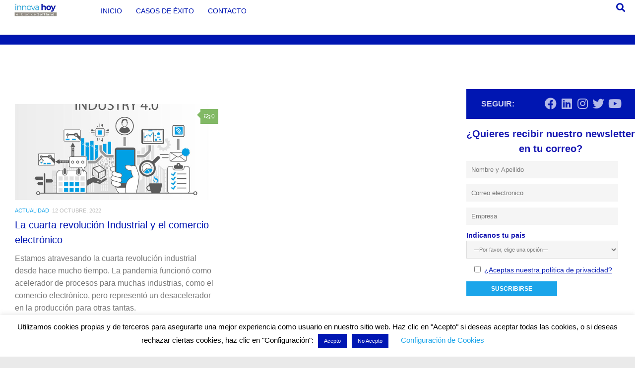

--- FILE ---
content_type: text/html; charset=UTF-8
request_url: https://softland.com.co/blogcorporativo/tag/comercio-electronico/
body_size: 30373
content:
<!DOCTYPE html>
<html class="no-js" lang="es">
<head>
  <meta charset="UTF-8">
  <meta name="viewport" content="width=device-width, initial-scale=1.0">
  <link rel="profile" href="https://gmpg.org/xfn/11" />
  <link rel="pingback" href="https://softland.com.co/blogcorporativo/xmlrpc.php">

  <!-- Manifest added by SuperPWA - Progressive Web Apps Plugin For WordPress -->
<link rel="manifest" href="/blogcorporativo/superpwa-manifest.json">
<meta name="theme-color" content="#1d1160">
<meta name="mobile-web-app-capable" content="yes">
<meta name="apple-touch-fullscreen" content="yes">
<meta name="apple-mobile-web-app-title" content="Blog Corporativo">
<meta name="application-name" content="Blog Corporativo">
<meta name="apple-mobile-web-app-capable" content="yes">
<meta name="apple-mobile-web-app-status-bar-style" content="default">
<link rel="apple-touch-icon"  href="https://softlandla2018.azurewebsites.net/wp-content/uploads/2018/10/blogappicon.png">
<link rel="apple-touch-icon" sizes="192x192" href="https://softlandla2018.azurewebsites.net/wp-content/uploads/2018/10/blogappicon.png">
<!-- / SuperPWA.com -->
<title>Etiqueta: comercio electrónico | Innova Hoy</title>
	<style>img:is([sizes="auto" i], [sizes^="auto," i]) { contain-intrinsic-size: 3000px 1500px }</style>
	<meta name="dlm-version" content="5.0.21"><script>document.documentElement.className = document.documentElement.className.replace("no-js","js");</script>

<!-- The SEO Framework por Sybre Waaijer -->
<link rel="canonical" href="https://softland.com.co/blogcorporativo/tag/comercio-electronico/" />
<meta property="og:type" content="website" />
<meta property="og:locale" content="es_ES" />
<meta property="og:site_name" content="Innova Hoy" />
<meta property="og:title" content="Etiqueta: comercio electrónico | Innova Hoy" />
<meta property="og:url" content="https://softland.com.co/blogcorporativo/tag/comercio-electronico/" />
<meta property="og:image" content="https://softland.com.co/blogcorporativo/wp-content/uploads/2021/02/cropped-social.jpg" />
<meta property="og:image:width" content="1200" />
<meta property="og:image:height" content="630" />
<meta name="twitter:card" content="summary_large_image" />
<meta name="twitter:title" content="Etiqueta: comercio electrónico | Innova Hoy" />
<meta name="twitter:image" content="https://softland.com.co/blogcorporativo/wp-content/uploads/2021/02/cropped-social.jpg" />
<script type="application/ld+json">{"@context":"https://schema.org","@graph":[{"@type":"WebSite","@id":"https://softland.com.co/blogcorporativo/#/schema/WebSite","url":"https://softland.com.co/blogcorporativo/","name":"Innova Hoy","description":"Información y Noticias de Tecnología","inLanguage":"es","potentialAction":{"@type":"SearchAction","target":{"@type":"EntryPoint","urlTemplate":"https://softland.com.co/blogcorporativo/search/{search_term_string}/"},"query-input":"required name=search_term_string"},"publisher":{"@type":"Organization","@id":"https://softland.com.co/blogcorporativo/#/schema/Organization","name":"Innova Hoy","url":"https://softland.com.co/blogcorporativo/","logo":{"@type":"ImageObject","url":"https://softland.com.co/blogcorporativo/wp-content/uploads/2019/12/cropped-FaviconSoftland-New.png","contentUrl":"https://softland.com.co/blogcorporativo/wp-content/uploads/2019/12/cropped-FaviconSoftland-New.png","width":512,"height":512}}},{"@type":"CollectionPage","@id":"https://softland.com.co/blogcorporativo/tag/comercio-electronico/","url":"https://softland.com.co/blogcorporativo/tag/comercio-electronico/","name":"Etiqueta: comercio electrónico | Innova Hoy","inLanguage":"es","isPartOf":{"@id":"https://softland.com.co/blogcorporativo/#/schema/WebSite"},"breadcrumb":{"@type":"BreadcrumbList","@id":"https://softland.com.co/blogcorporativo/#/schema/BreadcrumbList","itemListElement":[{"@type":"ListItem","position":1,"item":"https://softland.com.co/blogcorporativo/","name":"Innova Hoy"},{"@type":"ListItem","position":2,"name":"Etiqueta: comercio electrónico"}]}}]}</script>
<!-- / The SEO Framework por Sybre Waaijer | 12.79ms meta | 8.90ms boot -->

<link rel='dns-prefetch' href='//cdn.jsdelivr.net' />
<link rel="alternate" type="application/rss+xml" title="Innova Hoy &raquo; Feed" href="https://softland.com.co/blogcorporativo/feed/" />
<link rel="alternate" type="application/rss+xml" title="Innova Hoy &raquo; Feed de los comentarios" href="https://softland.com.co/blogcorporativo/comments/feed/" />
<link id="hu-user-gfont" href="//fonts.googleapis.com/css?family=Roboto+Condensed:400,300italic,300,400italic,700&subset=latin,cyrillic-ext" rel="stylesheet" type="text/css"><link rel="alternate" type="application/rss+xml" title="Innova Hoy &raquo; Etiqueta comercio electrónico del feed" href="https://softland.com.co/blogcorporativo/tag/comercio-electronico/feed/" />
<script>
window._wpemojiSettings = {"baseUrl":"https:\/\/s.w.org\/images\/core\/emoji\/15.0.3\/72x72\/","ext":".png","svgUrl":"https:\/\/s.w.org\/images\/core\/emoji\/15.0.3\/svg\/","svgExt":".svg","source":{"concatemoji":"https:\/\/softland.com.co\/blogcorporativo\/wp-includes\/js\/wp-emoji-release.min.js?ver=6.7.4"}};
/*! This file is auto-generated */
!function(i,n){var o,s,e;function c(e){try{var t={supportTests:e,timestamp:(new Date).valueOf()};sessionStorage.setItem(o,JSON.stringify(t))}catch(e){}}function p(e,t,n){e.clearRect(0,0,e.canvas.width,e.canvas.height),e.fillText(t,0,0);var t=new Uint32Array(e.getImageData(0,0,e.canvas.width,e.canvas.height).data),r=(e.clearRect(0,0,e.canvas.width,e.canvas.height),e.fillText(n,0,0),new Uint32Array(e.getImageData(0,0,e.canvas.width,e.canvas.height).data));return t.every(function(e,t){return e===r[t]})}function u(e,t,n){switch(t){case"flag":return n(e,"\ud83c\udff3\ufe0f\u200d\u26a7\ufe0f","\ud83c\udff3\ufe0f\u200b\u26a7\ufe0f")?!1:!n(e,"\ud83c\uddfa\ud83c\uddf3","\ud83c\uddfa\u200b\ud83c\uddf3")&&!n(e,"\ud83c\udff4\udb40\udc67\udb40\udc62\udb40\udc65\udb40\udc6e\udb40\udc67\udb40\udc7f","\ud83c\udff4\u200b\udb40\udc67\u200b\udb40\udc62\u200b\udb40\udc65\u200b\udb40\udc6e\u200b\udb40\udc67\u200b\udb40\udc7f");case"emoji":return!n(e,"\ud83d\udc26\u200d\u2b1b","\ud83d\udc26\u200b\u2b1b")}return!1}function f(e,t,n){var r="undefined"!=typeof WorkerGlobalScope&&self instanceof WorkerGlobalScope?new OffscreenCanvas(300,150):i.createElement("canvas"),a=r.getContext("2d",{willReadFrequently:!0}),o=(a.textBaseline="top",a.font="600 32px Arial",{});return e.forEach(function(e){o[e]=t(a,e,n)}),o}function t(e){var t=i.createElement("script");t.src=e,t.defer=!0,i.head.appendChild(t)}"undefined"!=typeof Promise&&(o="wpEmojiSettingsSupports",s=["flag","emoji"],n.supports={everything:!0,everythingExceptFlag:!0},e=new Promise(function(e){i.addEventListener("DOMContentLoaded",e,{once:!0})}),new Promise(function(t){var n=function(){try{var e=JSON.parse(sessionStorage.getItem(o));if("object"==typeof e&&"number"==typeof e.timestamp&&(new Date).valueOf()<e.timestamp+604800&&"object"==typeof e.supportTests)return e.supportTests}catch(e){}return null}();if(!n){if("undefined"!=typeof Worker&&"undefined"!=typeof OffscreenCanvas&&"undefined"!=typeof URL&&URL.createObjectURL&&"undefined"!=typeof Blob)try{var e="postMessage("+f.toString()+"("+[JSON.stringify(s),u.toString(),p.toString()].join(",")+"));",r=new Blob([e],{type:"text/javascript"}),a=new Worker(URL.createObjectURL(r),{name:"wpTestEmojiSupports"});return void(a.onmessage=function(e){c(n=e.data),a.terminate(),t(n)})}catch(e){}c(n=f(s,u,p))}t(n)}).then(function(e){for(var t in e)n.supports[t]=e[t],n.supports.everything=n.supports.everything&&n.supports[t],"flag"!==t&&(n.supports.everythingExceptFlag=n.supports.everythingExceptFlag&&n.supports[t]);n.supports.everythingExceptFlag=n.supports.everythingExceptFlag&&!n.supports.flag,n.DOMReady=!1,n.readyCallback=function(){n.DOMReady=!0}}).then(function(){return e}).then(function(){var e;n.supports.everything||(n.readyCallback(),(e=n.source||{}).concatemoji?t(e.concatemoji):e.wpemoji&&e.twemoji&&(t(e.twemoji),t(e.wpemoji)))}))}((window,document),window._wpemojiSettings);
</script>

<link rel='stylesheet' id='premium-addons-css' href='https://softland.com.co/blogcorporativo/wp-content/plugins/premium-addons-for-elementor/assets/frontend/min-css/premium-addons.min.css?ver=4.10.83' media='all' />
<style id='wp-emoji-styles-inline-css'>

	img.wp-smiley, img.emoji {
		display: inline !important;
		border: none !important;
		box-shadow: none !important;
		height: 1em !important;
		width: 1em !important;
		margin: 0 0.07em !important;
		vertical-align: -0.1em !important;
		background: none !important;
		padding: 0 !important;
	}
</style>
<link rel='stylesheet' id='wp-block-library-css' href='https://softland.com.co/blogcorporativo/wp-includes/css/dist/block-library/style.min.css?ver=6.7.4' media='all' />
<style id='classic-theme-styles-inline-css'>
/*! This file is auto-generated */
.wp-block-button__link{color:#fff;background-color:#32373c;border-radius:9999px;box-shadow:none;text-decoration:none;padding:calc(.667em + 2px) calc(1.333em + 2px);font-size:1.125em}.wp-block-file__button{background:#32373c;color:#fff;text-decoration:none}
</style>
<style id='global-styles-inline-css'>
:root{--wp--preset--aspect-ratio--square: 1;--wp--preset--aspect-ratio--4-3: 4/3;--wp--preset--aspect-ratio--3-4: 3/4;--wp--preset--aspect-ratio--3-2: 3/2;--wp--preset--aspect-ratio--2-3: 2/3;--wp--preset--aspect-ratio--16-9: 16/9;--wp--preset--aspect-ratio--9-16: 9/16;--wp--preset--color--black: #000000;--wp--preset--color--cyan-bluish-gray: #abb8c3;--wp--preset--color--white: #ffffff;--wp--preset--color--pale-pink: #f78da7;--wp--preset--color--vivid-red: #cf2e2e;--wp--preset--color--luminous-vivid-orange: #ff6900;--wp--preset--color--luminous-vivid-amber: #fcb900;--wp--preset--color--light-green-cyan: #7bdcb5;--wp--preset--color--vivid-green-cyan: #00d084;--wp--preset--color--pale-cyan-blue: #8ed1fc;--wp--preset--color--vivid-cyan-blue: #0693e3;--wp--preset--color--vivid-purple: #9b51e0;--wp--preset--gradient--vivid-cyan-blue-to-vivid-purple: linear-gradient(135deg,rgba(6,147,227,1) 0%,rgb(155,81,224) 100%);--wp--preset--gradient--light-green-cyan-to-vivid-green-cyan: linear-gradient(135deg,rgb(122,220,180) 0%,rgb(0,208,130) 100%);--wp--preset--gradient--luminous-vivid-amber-to-luminous-vivid-orange: linear-gradient(135deg,rgba(252,185,0,1) 0%,rgba(255,105,0,1) 100%);--wp--preset--gradient--luminous-vivid-orange-to-vivid-red: linear-gradient(135deg,rgba(255,105,0,1) 0%,rgb(207,46,46) 100%);--wp--preset--gradient--very-light-gray-to-cyan-bluish-gray: linear-gradient(135deg,rgb(238,238,238) 0%,rgb(169,184,195) 100%);--wp--preset--gradient--cool-to-warm-spectrum: linear-gradient(135deg,rgb(74,234,220) 0%,rgb(151,120,209) 20%,rgb(207,42,186) 40%,rgb(238,44,130) 60%,rgb(251,105,98) 80%,rgb(254,248,76) 100%);--wp--preset--gradient--blush-light-purple: linear-gradient(135deg,rgb(255,206,236) 0%,rgb(152,150,240) 100%);--wp--preset--gradient--blush-bordeaux: linear-gradient(135deg,rgb(254,205,165) 0%,rgb(254,45,45) 50%,rgb(107,0,62) 100%);--wp--preset--gradient--luminous-dusk: linear-gradient(135deg,rgb(255,203,112) 0%,rgb(199,81,192) 50%,rgb(65,88,208) 100%);--wp--preset--gradient--pale-ocean: linear-gradient(135deg,rgb(255,245,203) 0%,rgb(182,227,212) 50%,rgb(51,167,181) 100%);--wp--preset--gradient--electric-grass: linear-gradient(135deg,rgb(202,248,128) 0%,rgb(113,206,126) 100%);--wp--preset--gradient--midnight: linear-gradient(135deg,rgb(2,3,129) 0%,rgb(40,116,252) 100%);--wp--preset--font-size--small: 13px;--wp--preset--font-size--medium: 20px;--wp--preset--font-size--large: 36px;--wp--preset--font-size--x-large: 42px;--wp--preset--spacing--20: 0.44rem;--wp--preset--spacing--30: 0.67rem;--wp--preset--spacing--40: 1rem;--wp--preset--spacing--50: 1.5rem;--wp--preset--spacing--60: 2.25rem;--wp--preset--spacing--70: 3.38rem;--wp--preset--spacing--80: 5.06rem;--wp--preset--shadow--natural: 6px 6px 9px rgba(0, 0, 0, 0.2);--wp--preset--shadow--deep: 12px 12px 50px rgba(0, 0, 0, 0.4);--wp--preset--shadow--sharp: 6px 6px 0px rgba(0, 0, 0, 0.2);--wp--preset--shadow--outlined: 6px 6px 0px -3px rgba(255, 255, 255, 1), 6px 6px rgba(0, 0, 0, 1);--wp--preset--shadow--crisp: 6px 6px 0px rgba(0, 0, 0, 1);}:where(.is-layout-flex){gap: 0.5em;}:where(.is-layout-grid){gap: 0.5em;}body .is-layout-flex{display: flex;}.is-layout-flex{flex-wrap: wrap;align-items: center;}.is-layout-flex > :is(*, div){margin: 0;}body .is-layout-grid{display: grid;}.is-layout-grid > :is(*, div){margin: 0;}:where(.wp-block-columns.is-layout-flex){gap: 2em;}:where(.wp-block-columns.is-layout-grid){gap: 2em;}:where(.wp-block-post-template.is-layout-flex){gap: 1.25em;}:where(.wp-block-post-template.is-layout-grid){gap: 1.25em;}.has-black-color{color: var(--wp--preset--color--black) !important;}.has-cyan-bluish-gray-color{color: var(--wp--preset--color--cyan-bluish-gray) !important;}.has-white-color{color: var(--wp--preset--color--white) !important;}.has-pale-pink-color{color: var(--wp--preset--color--pale-pink) !important;}.has-vivid-red-color{color: var(--wp--preset--color--vivid-red) !important;}.has-luminous-vivid-orange-color{color: var(--wp--preset--color--luminous-vivid-orange) !important;}.has-luminous-vivid-amber-color{color: var(--wp--preset--color--luminous-vivid-amber) !important;}.has-light-green-cyan-color{color: var(--wp--preset--color--light-green-cyan) !important;}.has-vivid-green-cyan-color{color: var(--wp--preset--color--vivid-green-cyan) !important;}.has-pale-cyan-blue-color{color: var(--wp--preset--color--pale-cyan-blue) !important;}.has-vivid-cyan-blue-color{color: var(--wp--preset--color--vivid-cyan-blue) !important;}.has-vivid-purple-color{color: var(--wp--preset--color--vivid-purple) !important;}.has-black-background-color{background-color: var(--wp--preset--color--black) !important;}.has-cyan-bluish-gray-background-color{background-color: var(--wp--preset--color--cyan-bluish-gray) !important;}.has-white-background-color{background-color: var(--wp--preset--color--white) !important;}.has-pale-pink-background-color{background-color: var(--wp--preset--color--pale-pink) !important;}.has-vivid-red-background-color{background-color: var(--wp--preset--color--vivid-red) !important;}.has-luminous-vivid-orange-background-color{background-color: var(--wp--preset--color--luminous-vivid-orange) !important;}.has-luminous-vivid-amber-background-color{background-color: var(--wp--preset--color--luminous-vivid-amber) !important;}.has-light-green-cyan-background-color{background-color: var(--wp--preset--color--light-green-cyan) !important;}.has-vivid-green-cyan-background-color{background-color: var(--wp--preset--color--vivid-green-cyan) !important;}.has-pale-cyan-blue-background-color{background-color: var(--wp--preset--color--pale-cyan-blue) !important;}.has-vivid-cyan-blue-background-color{background-color: var(--wp--preset--color--vivid-cyan-blue) !important;}.has-vivid-purple-background-color{background-color: var(--wp--preset--color--vivid-purple) !important;}.has-black-border-color{border-color: var(--wp--preset--color--black) !important;}.has-cyan-bluish-gray-border-color{border-color: var(--wp--preset--color--cyan-bluish-gray) !important;}.has-white-border-color{border-color: var(--wp--preset--color--white) !important;}.has-pale-pink-border-color{border-color: var(--wp--preset--color--pale-pink) !important;}.has-vivid-red-border-color{border-color: var(--wp--preset--color--vivid-red) !important;}.has-luminous-vivid-orange-border-color{border-color: var(--wp--preset--color--luminous-vivid-orange) !important;}.has-luminous-vivid-amber-border-color{border-color: var(--wp--preset--color--luminous-vivid-amber) !important;}.has-light-green-cyan-border-color{border-color: var(--wp--preset--color--light-green-cyan) !important;}.has-vivid-green-cyan-border-color{border-color: var(--wp--preset--color--vivid-green-cyan) !important;}.has-pale-cyan-blue-border-color{border-color: var(--wp--preset--color--pale-cyan-blue) !important;}.has-vivid-cyan-blue-border-color{border-color: var(--wp--preset--color--vivid-cyan-blue) !important;}.has-vivid-purple-border-color{border-color: var(--wp--preset--color--vivid-purple) !important;}.has-vivid-cyan-blue-to-vivid-purple-gradient-background{background: var(--wp--preset--gradient--vivid-cyan-blue-to-vivid-purple) !important;}.has-light-green-cyan-to-vivid-green-cyan-gradient-background{background: var(--wp--preset--gradient--light-green-cyan-to-vivid-green-cyan) !important;}.has-luminous-vivid-amber-to-luminous-vivid-orange-gradient-background{background: var(--wp--preset--gradient--luminous-vivid-amber-to-luminous-vivid-orange) !important;}.has-luminous-vivid-orange-to-vivid-red-gradient-background{background: var(--wp--preset--gradient--luminous-vivid-orange-to-vivid-red) !important;}.has-very-light-gray-to-cyan-bluish-gray-gradient-background{background: var(--wp--preset--gradient--very-light-gray-to-cyan-bluish-gray) !important;}.has-cool-to-warm-spectrum-gradient-background{background: var(--wp--preset--gradient--cool-to-warm-spectrum) !important;}.has-blush-light-purple-gradient-background{background: var(--wp--preset--gradient--blush-light-purple) !important;}.has-blush-bordeaux-gradient-background{background: var(--wp--preset--gradient--blush-bordeaux) !important;}.has-luminous-dusk-gradient-background{background: var(--wp--preset--gradient--luminous-dusk) !important;}.has-pale-ocean-gradient-background{background: var(--wp--preset--gradient--pale-ocean) !important;}.has-electric-grass-gradient-background{background: var(--wp--preset--gradient--electric-grass) !important;}.has-midnight-gradient-background{background: var(--wp--preset--gradient--midnight) !important;}.has-small-font-size{font-size: var(--wp--preset--font-size--small) !important;}.has-medium-font-size{font-size: var(--wp--preset--font-size--medium) !important;}.has-large-font-size{font-size: var(--wp--preset--font-size--large) !important;}.has-x-large-font-size{font-size: var(--wp--preset--font-size--x-large) !important;}
:where(.wp-block-post-template.is-layout-flex){gap: 1.25em;}:where(.wp-block-post-template.is-layout-grid){gap: 1.25em;}
:where(.wp-block-columns.is-layout-flex){gap: 2em;}:where(.wp-block-columns.is-layout-grid){gap: 2em;}
:root :where(.wp-block-pullquote){font-size: 1.5em;line-height: 1.6;}
</style>
<link rel='stylesheet' id='contact-form-7-css' href='https://softland.com.co/blogcorporativo/wp-content/plugins/contact-form-7/includes/css/styles.css?ver=5.8.5' media='all' />
<link rel='stylesheet' id='cookie-law-info-css' href='https://softland.com.co/blogcorporativo/wp-content/plugins/cookie-law-info/legacy/public/css/cookie-law-info-public.css?ver=3.2.8' media='all' />
<link rel='stylesheet' id='cookie-law-info-gdpr-css' href='https://softland.com.co/blogcorporativo/wp-content/plugins/cookie-law-info/legacy/public/css/cookie-law-info-gdpr.css?ver=3.2.8' media='all' />
<link rel='stylesheet' id='htbbootstrap-css' href='https://softland.com.co/blogcorporativo/wp-content/plugins/ht-mega-for-elementor/assets/css/htbbootstrap.css?ver=2.8.2' media='all' />
<link rel='stylesheet' id='font-awesome-css' href='https://softland.com.co/blogcorporativo/wp-content/plugins/elementor/assets/lib/font-awesome/css/font-awesome.min.css?ver=4.7.0' media='all' />
<link rel='stylesheet' id='htmega-animation-css' href='https://softland.com.co/blogcorporativo/wp-content/plugins/ht-mega-for-elementor/assets/css/animation.css?ver=2.8.2' media='all' />
<link rel='stylesheet' id='htmega-keyframes-css' href='https://softland.com.co/blogcorporativo/wp-content/plugins/ht-mega-for-elementor/assets/css/htmega-keyframes.css?ver=2.8.2' media='all' />
<link rel='stylesheet' id='htmega-global-style-min-css' href='https://softland.com.co/blogcorporativo/wp-content/plugins/ht-mega-for-elementor/assets/css/htmega-global-style.min.css?ver=2.8.2' media='all' />
<link rel='stylesheet' id='hueman-main-style-css' href='https://softland.com.co/blogcorporativo/wp-content/themes/hueman/assets/front/css/main.min.css?ver=3.7.27' media='all' />
<style id='hueman-main-style-inline-css'>
body { font-family:'Roboto Condensed', Arial, sans-serif;font-size:1.00rem }@media only screen and (min-width: 720px) {
        .nav > li { font-size:1.00rem; }
      }::selection { background-color: #3b8dbd; }
::-moz-selection { background-color: #3b8dbd; }a,a>span.hu-external::after,.themeform label .required,#flexslider-featured .flex-direction-nav .flex-next:hover,#flexslider-featured .flex-direction-nav .flex-prev:hover,.post-hover:hover .post-title a,.post-title a:hover,.sidebar.s1 .post-nav li a:hover i,.content .post-nav li a:hover i,.post-related a:hover,.sidebar.s1 .widget_rss ul li a,#footer .widget_rss ul li a,.sidebar.s1 .widget_calendar a,#footer .widget_calendar a,.sidebar.s1 .alx-tab .tab-item-category a,.sidebar.s1 .alx-posts .post-item-category a,.sidebar.s1 .alx-tab li:hover .tab-item-title a,.sidebar.s1 .alx-tab li:hover .tab-item-comment a,.sidebar.s1 .alx-posts li:hover .post-item-title a,#footer .alx-tab .tab-item-category a,#footer .alx-posts .post-item-category a,#footer .alx-tab li:hover .tab-item-title a,#footer .alx-tab li:hover .tab-item-comment a,#footer .alx-posts li:hover .post-item-title a,.comment-tabs li.active a,.comment-awaiting-moderation,.child-menu a:hover,.child-menu .current_page_item > a,.wp-pagenavi a{ color: #3b8dbd; }input[type="submit"],.themeform button[type="submit"],.sidebar.s1 .sidebar-top,.sidebar.s1 .sidebar-toggle,#flexslider-featured .flex-control-nav li a.flex-active,.post-tags a:hover,.sidebar.s1 .widget_calendar caption,#footer .widget_calendar caption,.author-bio .bio-avatar:after,.commentlist li.bypostauthor > .comment-body:after,.commentlist li.comment-author-admin > .comment-body:after{ background-color: #3b8dbd; }.post-format .format-container { border-color: #3b8dbd; }.sidebar.s1 .alx-tabs-nav li.active a,#footer .alx-tabs-nav li.active a,.comment-tabs li.active a,.wp-pagenavi a:hover,.wp-pagenavi a:active,.wp-pagenavi span.current{ border-bottom-color: #3b8dbd!important; }.sidebar.s2 .post-nav li a:hover i,
.sidebar.s2 .widget_rss ul li a,
.sidebar.s2 .widget_calendar a,
.sidebar.s2 .alx-tab .tab-item-category a,
.sidebar.s2 .alx-posts .post-item-category a,
.sidebar.s2 .alx-tab li:hover .tab-item-title a,
.sidebar.s2 .alx-tab li:hover .tab-item-comment a,
.sidebar.s2 .alx-posts li:hover .post-item-title a { color: #82b965; }
.sidebar.s2 .sidebar-top,.sidebar.s2 .sidebar-toggle,.post-comments,.jp-play-bar,.jp-volume-bar-value,.sidebar.s2 .widget_calendar caption{ background-color: #82b965; }.sidebar.s2 .alx-tabs-nav li.active a { border-bottom-color: #82b965; }
.post-comments::before { border-right-color: #82b965; }
      .search-expand,
              #nav-topbar.nav-container { background-color: #26272b}@media only screen and (min-width: 720px) {
                #nav-topbar .nav ul { background-color: #26272b; }
              }.is-scrolled #header .nav-container.desktop-sticky,
              .is-scrolled #header .search-expand { background-color: #26272b; background-color: rgba(38,39,43,0.90) }.is-scrolled .topbar-transparent #nav-topbar.desktop-sticky .nav ul { background-color: #26272b; background-color: rgba(38,39,43,0.95) }#header { background-color: #33363b; }
@media only screen and (min-width: 720px) {
  #nav-header .nav ul { background-color: #33363b; }
}
        #header #nav-mobile { background-color: #33363b; }.is-scrolled #header #nav-mobile { background-color: #33363b; background-color: rgba(51,54,59,0.90) }#nav-header.nav-container, #main-header-search .search-expand { background-color: #33363b; }
@media only screen and (min-width: 720px) {
  #nav-header .nav ul { background-color: #33363b; }
}
        body { background-color: #eaeaea; }
</style>
<link rel='stylesheet' id='hueman-font-awesome-css' href='https://softland.com.co/blogcorporativo/wp-content/themes/hueman/assets/front/css/font-awesome.min.css?ver=3.7.27' media='all' />
<link rel='stylesheet' id='pfcf-style-css' href='https://softland.com.co/blogcorporativo/wp-content/plugins/popup-for-contact-form-7/css/pfcf-style.css?ver=6.7.4' media='all' />
<link rel='stylesheet' id='__EPYT__style-css' href='https://softland.com.co/blogcorporativo/wp-content/plugins/youtube-embed-plus/styles/ytprefs.min.css?ver=14.2.1.3' media='all' />
<style id='__EPYT__style-inline-css'>

                .epyt-gallery-thumb {
                        width: 33.333%;
                }
                
</style>
<link rel='stylesheet' id='elementor-frontend-css' href='https://softland.com.co/blogcorporativo/wp-content/plugins/elementor/assets/css/frontend.min.css?ver=3.27.4' media='all' />
<link rel='stylesheet' id='eael-general-css' href='https://softland.com.co/blogcorporativo/wp-content/plugins/essential-addons-for-elementor-lite/assets/front-end/css/view/general.min.css?ver=6.1.2' media='all' />
<script id="nb-jquery" src="https://softland.com.co/blogcorporativo/wp-includes/js/jquery/jquery.min.js?ver=3.7.1" id="jquery-core-js"></script>
<script src="https://softland.com.co/blogcorporativo/wp-includes/js/jquery/jquery-migrate.min.js?ver=3.4.1" id="jquery-migrate-js"></script>
<script id="cookie-law-info-js-extra">
var Cli_Data = {"nn_cookie_ids":[],"cookielist":[],"non_necessary_cookies":[],"ccpaEnabled":"","ccpaRegionBased":"","ccpaBarEnabled":"","strictlyEnabled":["necessary","obligatoire"],"ccpaType":"gdpr","js_blocking":"","custom_integration":"","triggerDomRefresh":"","secure_cookies":""};
var cli_cookiebar_settings = {"animate_speed_hide":"500","animate_speed_show":"500","background":"#FFF","border":"#b1a6a6c2","border_on":"","button_1_button_colour":"#0016b2","button_1_button_hover":"#00128e","button_1_link_colour":"#fff","button_1_as_button":"1","button_1_new_win":"","button_2_button_colour":"#1ca5ea","button_2_button_hover":"#1684bb","button_2_link_colour":"#ffffff","button_2_as_button":"1","button_2_hidebar":"","button_3_button_colour":"#0016b2","button_3_button_hover":"#00128e","button_3_link_colour":"#fff","button_3_as_button":"1","button_3_new_win":"","button_4_button_colour":"#000","button_4_button_hover":"#000000","button_4_link_colour":"#1ca5ea","button_4_as_button":"","button_7_button_colour":"#61a229","button_7_button_hover":"#4e8221","button_7_link_colour":"#fff","button_7_as_button":"1","button_7_new_win":"","font_family":"inherit","header_fix":"","notify_animate_hide":"1","notify_animate_show":"","notify_div_id":"#cookie-law-info-bar","notify_position_horizontal":"right","notify_position_vertical":"bottom","scroll_close":"","scroll_close_reload":"","accept_close_reload":"","reject_close_reload":"","showagain_tab":"1","showagain_background":"#fff","showagain_border":"#000","showagain_div_id":"#cookie-law-info-again","showagain_x_position":"100px","text":"#000","show_once_yn":"","show_once":"10000","logging_on":"","as_popup":"","popup_overlay":"1","bar_heading_text":"","cookie_bar_as":"banner","popup_showagain_position":"bottom-right","widget_position":"left"};
var log_object = {"ajax_url":"https:\/\/softland.com.co\/blogcorporativo\/wp-admin\/admin-ajax.php"};
</script>
<script src="https://softland.com.co/blogcorporativo/wp-content/plugins/cookie-law-info/legacy/public/js/cookie-law-info-public.js?ver=3.2.8" id="cookie-law-info-js"></script>
<script src="https://softland.com.co/blogcorporativo/wp-content/themes/hueman/assets/front/js/libs/mobile-detect.min.js?ver=3.7.27" id="mobile-detect-js" defer></script>
<script src="https://softland.com.co/blogcorporativo/wp-content/plugins/popup-for-contact-form-7/js/pfcf-script.js?ver=6.7.4" id="pfcf-script-js"></script>
<script id="__ytprefs__-js-extra">
var _EPYT_ = {"ajaxurl":"https:\/\/softland.com.co\/blogcorporativo\/wp-admin\/admin-ajax.php","security":"f3d13f8d0d","gallery_scrolloffset":"20","eppathtoscripts":"https:\/\/softland.com.co\/blogcorporativo\/wp-content\/plugins\/youtube-embed-plus\/scripts\/","eppath":"https:\/\/softland.com.co\/blogcorporativo\/wp-content\/plugins\/youtube-embed-plus\/","epresponsiveselector":"[\"iframe.__youtube_prefs_widget__\"]","epdovol":"1","version":"14.2.1.3","evselector":"iframe.__youtube_prefs__[src], iframe[src*=\"youtube.com\/embed\/\"], iframe[src*=\"youtube-nocookie.com\/embed\/\"]","ajax_compat":"","maxres_facade":"eager","ytapi_load":"light","pause_others":"","stopMobileBuffer":"1","facade_mode":"","not_live_on_channel":"","vi_active":"","vi_js_posttypes":[]};
</script>
<script src="https://softland.com.co/blogcorporativo/wp-content/plugins/youtube-embed-plus/scripts/ytprefs.min.js?ver=14.2.1.3" id="__ytprefs__-js"></script>
<link rel="https://api.w.org/" href="https://softland.com.co/blogcorporativo/wp-json/" /><link rel="alternate" title="JSON" type="application/json" href="https://softland.com.co/blogcorporativo/wp-json/wp/v2/tags/253" /><link rel="EditURI" type="application/rsd+xml" title="RSD" href="https://softland.com.co/blogcorporativo/xmlrpc.php?rsd" />

		<!-- GA Google Analytics @ https://m0n.co/ga -->
		<script async src="https://www.googletagmanager.com/gtag/js?id=UA-113457914-1"></script>
		<script>
			window.dataLayer = window.dataLayer || [];
			function gtag(){dataLayer.push(arguments);}
			gtag('js', new Date());
			gtag('config', 'UA-113457914-1');
		</script>

	    <link rel="preload" as="font" type="font/woff2" href="https://softland.com.co/blogcorporativo/wp-content/themes/hueman/assets/front/webfonts/fa-brands-400.woff2?v=5.15.2" crossorigin="anonymous"/>
    <link rel="preload" as="font" type="font/woff2" href="https://softland.com.co/blogcorporativo/wp-content/themes/hueman/assets/front/webfonts/fa-regular-400.woff2?v=5.15.2" crossorigin="anonymous"/>
    <link rel="preload" as="font" type="font/woff2" href="https://softland.com.co/blogcorporativo/wp-content/themes/hueman/assets/front/webfonts/fa-solid-900.woff2?v=5.15.2" crossorigin="anonymous"/>
  <!--[if lt IE 9]>
<script src="https://softland.com.co/blogcorporativo/wp-content/themes/hueman/assets/front/js/ie/html5shiv-printshiv.min.js"></script>
<script src="https://softland.com.co/blogcorporativo/wp-content/themes/hueman/assets/front/js/ie/selectivizr.js"></script>
<![endif]-->
<meta name="generator" content="Elementor 3.27.4; features: additional_custom_breakpoints; settings: css_print_method-external, google_font-enabled, font_display-auto">
      <meta name="onesignal" content="wordpress-plugin"/>
            <script>

      window.OneSignalDeferred = window.OneSignalDeferred || [];

      OneSignalDeferred.push(function(OneSignal) {
        var oneSignal_options = {};
        window._oneSignalInitOptions = oneSignal_options;

        oneSignal_options['serviceWorkerParam'] = { scope: '/' };
oneSignal_options['serviceWorkerPath'] = 'OneSignalSDKWorker.js.php';

        OneSignal.Notifications.setDefaultUrl("https://softland.com.co/blogcorporativo");

        oneSignal_options['wordpress'] = true;
oneSignal_options['appId'] = '5c3379a1-52ae-40e1-92aa-56a35e5e3f21';
oneSignal_options['allowLocalhostAsSecureOrigin'] = true;
oneSignal_options['welcomeNotification'] = { };
oneSignal_options['welcomeNotification']['title'] = "";
oneSignal_options['welcomeNotification']['message'] = "Gracias por suscribirte";
oneSignal_options['path'] = "https://softland.com.co/blogcorporativo/wp-content/plugins/onesignal-free-web-push-notifications/sdk_files/";
oneSignal_options['safari_web_id'] = "web.onesignal.auto.33cdb166-8fda-4ab6-bcd3-b18b9bc1d285";
oneSignal_options['persistNotification'] = true;
oneSignal_options['promptOptions'] = { };
oneSignal_options['promptOptions']['actionMessage'] = "Nos gustaría enviarte notificaciones de las últimas noticias de nuestro Blog";
oneSignal_options['promptOptions']['exampleNotificationTitleDesktop'] = "Notificación del Blog de Softland";
oneSignal_options['promptOptions']['exampleNotificationMessageDesktop'] = "Nos gustaría enviarte notificaciones de las últimas noticias de nuestro Blog";
oneSignal_options['promptOptions']['exampleNotificationTitleMobile'] = "Notificación del Blog de Softland";
oneSignal_options['promptOptions']['exampleNotificationMessageMobile'] = "Nos gustaría enviarte notificaciones de las últimas noticias de nuestro Blog";
oneSignal_options['promptOptions']['exampleNotificationCaption'] = "Puedes darte de baja en cualquier momento";
oneSignal_options['promptOptions']['acceptButtonText'] = "ACEPTO";
oneSignal_options['promptOptions']['cancelButtonText'] = "NO GRACIAS";
oneSignal_options['promptOptions']['siteName'] = "https://softland.com.co/blogcorporativo/";
oneSignal_options['promptOptions']['autoAcceptTitle'] = "Clic para PERMITIR";
              OneSignal.init(window._oneSignalInitOptions);
              OneSignal.Slidedown.promptPush()      });

      function documentInitOneSignal() {
        var oneSignal_elements = document.getElementsByClassName("OneSignal-prompt");

        var oneSignalLinkClickHandler = function(event) { OneSignal.Notifications.requestPermission(); event.preventDefault(); };        for(var i = 0; i < oneSignal_elements.length; i++)
          oneSignal_elements[i].addEventListener('click', oneSignalLinkClickHandler, false);
      }

      if (document.readyState === 'complete') {
           documentInitOneSignal();
      }
      else {
           window.addEventListener("load", function(event){
               documentInitOneSignal();
          });
      }
    </script>
			<style>
				.e-con.e-parent:nth-of-type(n+4):not(.e-lazyloaded):not(.e-no-lazyload),
				.e-con.e-parent:nth-of-type(n+4):not(.e-lazyloaded):not(.e-no-lazyload) * {
					background-image: none !important;
				}
				@media screen and (max-height: 1024px) {
					.e-con.e-parent:nth-of-type(n+3):not(.e-lazyloaded):not(.e-no-lazyload),
					.e-con.e-parent:nth-of-type(n+3):not(.e-lazyloaded):not(.e-no-lazyload) * {
						background-image: none !important;
					}
				}
				@media screen and (max-height: 640px) {
					.e-con.e-parent:nth-of-type(n+2):not(.e-lazyloaded):not(.e-no-lazyload),
					.e-con.e-parent:nth-of-type(n+2):not(.e-lazyloaded):not(.e-no-lazyload) * {
						background-image: none !important;
					}
				}
			</style>
			<link rel="alternate" href="https://softland.com.co/blogcorporativo/" hreflang="es-la" /><link rel="icon" href="https://softland.com.co/blogcorporativo/wp-content/uploads/2019/12/cropped-FaviconSoftland-New-32x32.png" sizes="32x32" />
<link rel="icon" href="https://softland.com.co/blogcorporativo/wp-content/uploads/2019/12/cropped-FaviconSoftland-New-192x192.png" sizes="192x192" />
<meta name="msapplication-TileImage" content="https://softland.com.co/blogcorporativo/wp-content/uploads/2019/12/cropped-FaviconSoftland-New-270x270.png" />
		<style id="wp-custom-css">
			.sidebar .widget {
    padding: 5px 30px 20px;
    padding-top: 5px!important;
    padding-right: 30px;
    padding-bottom: 20px;
    padding-left: 30px;
}

#header-image-wrap .central-header-zone {
    left: 20%!important;
}

.site-description {
    font-size: 2em;
    font-style: normal;
    color: #fff;
    color: rgba(255, 255, 255, 0.72);
    float: left;
    margin-left: 2%!important;
    /* line-height: 60px; */
    /* padding: 10px 0; */
    padding-top: 1%;
}

#footer-bottom #copyright, #footer-bottom #credit {
    color: #fff;
    color: rgba(255,255,255,.5);
    font-size: 12px!important;
    line-height: 16px!important;
}

#header-image-wrap .central-header-zone {
    position: absolute;
    top: 0%;
    right: 0px;
}

#header {
    background: #ffffff;
    height: 150px!important;
}

.site-image {
    max-height: 150px;
    width: 100%;
}
.themeform input[type="submit"], .themeform button[type="submit"], .sidebar.s1 .sidebar-top, .sidebar.s1 .sidebar-toggle, #flexslider-featured .flex-control-nav li a.flex-active, .post-tags a:hover, .sidebar.s1 .widget_calendar caption, #footer .widget_calendar caption, .author-bio .bio-avatar:after, .commentlist li.bypostauthor > .comment-body:after, .commentlist li.comment-author-admin > .comment-body:after {
    background-color: #1d1160;
}
.nav ul {
    top: 32px!important;
}

.page-title {
    display: none;
}
#flexslider-featured .flex-direction-nav a {
    background: #fff0;
    color: #3b8dbd;
}
#flexslider-featured .flex-direction-nav {
    position: absolute;
    top: -35px;
}
.topbar-toggle-down i {
    display: none;
}
.toggle-search {
    top: -55px;
		color: #0016b2!important;
}
#header .nav-container .nav {
    margin-top: 0px;
}
.topbar-toggle-down {
    display: none!important;
}
#nav-topbar.desktop-sticky {
    height: 70px;
}
#header-image-wrap .central-header-zone {
    top: 3%;
}
body {
    font-family: 'Montserrat', Arial, sans-serif;
    font-size: 0.8rem;
}
.site-title {
    padding: 14px 0;
}
.nav>li>a {
    padding: 6px 14px;
}
#nav-topbar .nav li a {
    color: #0016b2!important;
    font-size: 14px;
    font-weight: 500;
}
#nav-topbar.nav-container {
    background-color: #ffffff;
}
.is-scrolled #header .nav-container.desktop-sticky, .is-scrolled #header .search-expand {
    background-color: #ffffff;
    background-color: rgb(255, 255, 255);
}
.is-scrolled .topbar-transparent #nav-topbar.nav-container {
    background: #ffffff;
    background: rgba(255, 255, 255, 0.9);
}
.toggle-search {
    color: #1ca5ea;
}
.search-expand {
    background-color: #0016b2;
}
.toggle-search.active, .toggle-search:hover {
    background: rgba(0, 0, 0, 0);
    color: #1ca5ea;
}
#nav-topbar .nav ul {
    background: #ffffff!important;
}
#nav-topbar .nav ul {
    background-color: #ffffff!important;
}
.sidebar.s1 .sidebar-top {
    background-color: #0016b2;
}
.widget, .widget a {
    color: #FC3F3A;
}
.alx-tabs-nav li.active a {
    color: #1ca5ea;
}
.sidebar .sidebar-content, .sidebar .sidebar-toggle {
    background: #ffffff;
}
.col-2cl .main-inner {
    background-color: #FFFFFF;
}
#footer-bottom #credit p {
    font-size: .88em;
    padding-top: .5em;
    display: none;
}
#footer-bottom {
    background: #0016b2;
}
#footer-bottom #footer-logo {
    display: none;
}
#footer-bottom #back-to-top {
    background: #1ca5ea;
    color: #0016b2;
}
.themeform input[type="submit"], .themeform button[type="submit"] {
    background-color: #1da5ea;
    border-radius: 0px!important;
}
.wpcf7 input[type=text], .wpcf7 input[type=email], .wpcf7 input[type=url], .wpcf7 input[type=tel], .wpcf7 input[type=number], .wpcf7 select, .wpcf7 textarea {
    background: #f5f5f5;
    margin-top: 12px;
	  border-radius: 0px;
    width: 100%;
}
.nav > li {
    font-size: 12px;
    text-transform: uppercase;
}
.widget, .widget a {
    color: #33363b;
}
.wpcf7 input.wpcf7-submit {
    font-size: 12px;
    padding: 8px 50px;
    border-radius: 30px;
    border: 0;
    background-color: #fc3f3a;
    color: #ffffff;
	cursor: pointer;
}
.wpcf7 input[type=email] {
    background: #f5f5f5;
    margin-top: 12px;
    width: 100%;
    border: 0;
}
#header .pad {
    padding-top: 15px!important;   
	  background-color: #0016b2!important;
	padding-bottom: 15px!important;
}
.site-title {
    padding-top: 34px!important;
}
.site-description {
    padding-top: 30px!important;
}
#flexslider-featured .flex-direction-nav {
    display: none!important;
}
.pad {
    padding: 0px 30px 20px!important;
}
#flexslider-featured .flex-control-nav {
    display: none!important;
}
.search-expand {
    margin-right: 50px!important;
    margin-top: 37px!important;
}
.search-expand-inner {
    padding: 0px!important;
}
.wpcf7 input.wpcf7-submit {
    border-radius: 0px!important;
    border: 0;
    background-color: #1ba5ea!important;
}
.alx-tab .tab-item-date {
    color: #1aa4ea;
    font-size: 11px;
		font-weight: 300;
}
.sidebar.s1 .alx-tab .tab-item-category a {
    color: #0016b2;
    font-size: 11px;
    font-weight: 400;
}
.alx-tab .tab-item-title a {
    color: #888888;
    font-weight: 300;
}
#footer-bottom #copyright {
    color: #fff;
    color: rgba(255,255,255,.5);
    font-size: 12px!important;
    line-height: 15px!important;
    margin-top: 33px;
    margin-bottom: 0px;
}
#footer-bottom .social-links {
    padding-top: 40px;
}
.widget, .widget a {
    color: #0016b2;
}
.alx-tabs-nav li a {
    border-bottom: 3px solid #1ca5ea;
}
.featured .post-title {
    font-size: 34px!important;
}
.post-title a {
    color: #0016b2;
}
.entry.excerpt {
    font-size: 16px!important;
    font-weight: 300;
}
.post-title {
    font-size: 20px!important;
}
a {
    color: #1ca5ea;
}
h1 {
    color: #0016b2!important;
    font-size: 35px!important;
}
#header .hu-pad {
    padding-top: 30px;
    padding-bottom: 30px;
    background-color: #0016b2!important;
}
#cookie-law-info-bar {
    z-index: 99999999999999999!important;
}
.sidebar .widget {
    padding: 0!important;
    padding-top: 5px!important;
    padding-right: 0!important;
    padding-bottom: 5px!important;
    padding-left: 0!important;
}

.wpcf7 input[type=email] {
    background: #f5f5f5;
    margin-top: 12px;
    width: 90%!important;
    border: 0;
}
.wpcf7 input[type=text], .wpcf7 input[type=email], .wpcf7 input[type=url], .wpcf7 input[type=tel], .wpcf7 input[type=number], .wpcf7 select, .wpcf7 textarea {
    background: #f5f5f5;
    margin-top: 0px;
    border-radius: 0px;
    width: 90%!important;
}
.widget>h3 {
    font-weight: 700!important;
    text-transform: none!important;
    margin-bottom: 10px!important;
    margin-top: 10px!important;
    font-size: 20px!important;
    text-align: center!important;
    color: #1617b2!important;
	  line-height: 30px!important;
}
label {
    font-family: inherit;
    color: #1617b2!important;
    font-size: 14px!important;
}
.wpcf7 form .wpcf7-response-output {
    margin: 2em 0.5em 1em;
    padding: 0.2em 1em;
    border: 0px solid #00a0d2;
}
.wpcf7 form .wpcf7-response-output {
    border: 0px solid #00a0d2!important;
    font-weight: 700!important;
    font-size: 16px!important;
}
.wpcf7 input[type=text] {
    background: #f5f5f5;
    margin-top: 0px;
    border-radius: 0px;
    width: 90%!important;
    border: 0px;
}		</style>
		</head>

<body class="nb-3-3-7 nimble-no-local-data-skp__tax_post_tag_253 nimble-no-group-site-tmpl-skp__all_post_tag archive tag tag-comercio-electronico tag-253 wp-embed-responsive sek-hide-rc-badge col-2cl boxed topbar-enabled header-desktop-sticky header-mobile-sticky hueman-3-7-27 chrome elementor-default elementor-kit-5200">

<div id="wrapper">
  <a class="screen-reader-text skip-link" href="#content">Saltar al contenido</a>
  
  <header id="header" class="main-menu-mobile-on one-mobile-menu main_menu header-ads-desktop  topbar-transparent no-header-img">
        <nav class="nav-container group mobile-menu mobile-sticky no-menu-assigned" id="nav-mobile" data-menu-id="header-1">
  <div class="mobile-title-logo-in-header"><p class="site-title">                  <a class="custom-logo-link" href="https://softland.com.co/blogcorporativo/" rel="home" title="Innova Hoy | Inicio">Innova Hoy</a>                </p></div>
        
                    <div class="nav-toggle"><i class="fas fa-bars"></i></div>
            
      <div class="nav-text"></div>
      <div class="nav-wrap container">
                  <ul class="nav container-inner group mobile-search">
                            <li>
                  <form role="search" method="get" class="search-form" action="https://softland.com.co/blogcorporativo/">
				<label>
					<span class="screen-reader-text">Buscar:</span>
					<input type="search" class="search-field" placeholder="Buscar &hellip;" value="" name="s" />
				</label>
				<input type="submit" class="search-submit" value="Buscar" />
			</form>                </li>
                      </ul>
                <ul id="menu-principal" class="nav container-inner group"><li id="menu-item-4587" class="menu-item menu-item-type-custom menu-item-object-custom menu-item-4587"><a href="/"><img src="https://softland.com.co/blogcorporativo/wp-content/uploads/2021/04/logo-blog.jpg" style="width: 161px;vertical-align: middle;padding-right: 60px;padding-left: 15px;padding-bottom: 7px;"></a></li>
<li id="menu-item-3832" class="menu-item menu-item-type-custom menu-item-object-custom menu-item-3832"><a href="/">Inicio</a></li>
<li id="menu-item-6165" class="menu-item menu-item-type-custom menu-item-object-custom menu-item-6165"><a href="https://gruposoftland.com/casos-de-exito/">Casos de éxito</a></li>
<li id="menu-item-4045" class="menu-item menu-item-type-custom menu-item-object-custom menu-item-4045"><a href="/contacto/">Contacto</a></li>
</ul>      </div>
</nav><!--/#nav-topbar-->  
        <nav class="nav-container group desktop-menu desktop-sticky " id="nav-topbar" data-menu-id="header-2">
    <div class="nav-text"></div>
  <div class="topbar-toggle-down">
    <i class="fas fa-angle-double-down" aria-hidden="true" data-toggle="down" title="Expandir menú"></i>
    <i class="fas fa-angle-double-up" aria-hidden="true" data-toggle="up" title="Contraer Menú"></i>
  </div>
  <div class="nav-wrap container">
    <ul id="menu-principal-1" class="nav container-inner group"><li class="menu-item menu-item-type-custom menu-item-object-custom menu-item-4587"><a href="/"><img src="https://softland.com.co/blogcorporativo/wp-content/uploads/2021/04/logo-blog.jpg" style="width: 161px;vertical-align: middle;padding-right: 60px;padding-left: 15px;padding-bottom: 7px;"></a></li>
<li class="menu-item menu-item-type-custom menu-item-object-custom menu-item-3832"><a href="/">Inicio</a></li>
<li class="menu-item menu-item-type-custom menu-item-object-custom menu-item-6165"><a href="https://gruposoftland.com/casos-de-exito/">Casos de éxito</a></li>
<li class="menu-item menu-item-type-custom menu-item-object-custom menu-item-4045"><a href="/contacto/">Contacto</a></li>
</ul>  </div>
      <div id="topbar-header-search" class="container">
      <div class="container-inner">
        <button class="toggle-search"><i class="fas fa-search"></i></button>
        <div class="search-expand">
          <div class="search-expand-inner"><form role="search" method="get" class="search-form" action="https://softland.com.co/blogcorporativo/">
				<label>
					<span class="screen-reader-text">Buscar:</span>
					<input type="search" class="search-field" placeholder="Buscar &hellip;" value="" name="s" />
				</label>
				<input type="submit" class="search-submit" value="Buscar" />
			</form></div>
        </div>
      </div><!--/.container-inner-->
    </div><!--/.container-->
  
</nav><!--/#nav-topbar-->  
  <div class="container group">
        <div class="container-inner">

                    <div class="group hu-pad central-header-zone">
                  <div class="logo-tagline-group">
                      <p class="site-title">                  <a class="custom-logo-link" href="https://softland.com.co/blogcorporativo/" rel="home" title="Innova Hoy | Inicio">Innova Hoy</a>                </p>                                                <p class="site-description">Información y Noticias de Tecnología</p>
                                        </div>

                                </div>
      
      
    </div><!--/.container-inner-->
      </div><!--/.container-->

</header><!--/#header-->
  
  <div class="container" id="page">
    <div class="container-inner">
            <div class="main">
        <div class="main-inner group">
          
              <main class="content" id="content">
              <div class="page-title hu-pad group">
          	    		<h1><i class="fas fa-tags"></i>Etiquetado: <span>comercio electrónico </span></h1>
    	
    </div><!--/.page-title-->
          <div class="hu-pad group">
            
  <div id="grid-wrapper" class="post-list group">
    <div class="post-row">        <article id="post-6169" class="group grid-item post-6169 post type-post status-publish format-standard has-post-thumbnail hentry category-actualidad tag-comercio-electronico tag-cuarta-revolucion-industrial">
	<div class="post-inner post-hover">
      		<div class="post-thumbnail">
  			<a href="https://softland.com.co/blogcorporativo/actualidad/la-cuarta-revolucion-industrial-y-el-comercio-electronico/">
            				<img fetchpriority="high"  width="720" height="340"  src="[data-uri]" data-src="https://softland.com.co/blogcorporativo/wp-content/uploads/2022/10/industria40-720x340.jpg"  class="attachment-thumb-large size-thumb-large no-lazy wp-post-image" alt="" decoding="async" data-srcset="https://softland.com.co/blogcorporativo/wp-content/uploads/2022/10/industria40-720x340.jpg 720w, https://softland.com.co/blogcorporativo/wp-content/uploads/2022/10/industria40-520x245.jpg 520w" data-sizes="(max-width: 720px) 100vw, 720px" />  				  				  				  			</a>
  			  				<a class="post-comments" href="https://softland.com.co/blogcorporativo/actualidad/la-cuarta-revolucion-industrial-y-el-comercio-electronico/#respond"><i class="far fa-comments"></i>0</a>
  			  		</div><!--/.post-thumbnail-->
          		<div class="post-meta group">
          			  <p class="post-category"><a href="https://softland.com.co/blogcorporativo/category/actualidad/" rel="category tag">Actualidad</a></p>
                  			  <p class="post-date">
  <time class="published updated" datetime="2022-10-12 17:17:29">12 octubre, 2022</time>
</p>

          		</div><!--/.post-meta-->
    		<h2 class="post-title entry-title">
			<a href="https://softland.com.co/blogcorporativo/actualidad/la-cuarta-revolucion-industrial-y-el-comercio-electronico/" rel="bookmark">La cuarta revolución Industrial y el comercio electrónico</a>
		</h2><!--/.post-title-->

				<div class="entry excerpt entry-summary">
			<p>Estamos atravesando la cuarta revolución industrial desde hace mucho tiempo. La pandemia funcionó como acelerador de procesos para muchas industrias, como el comercio electrónico, pero representó un desacelerador en la producción para otras tantas.  </p>
		</div><!--/.entry-->
		
	</div><!--/.post-inner-->
</article><!--/.post-->
    </div>  </div><!--/.post-list-->

<nav class="pagination group">
			<ul class="group">
			<li class="prev left"></li>
			<li class="next right"></li>
		</ul>
	</nav><!--/.pagination-->
          </div><!--/.hu-pad-->
            </main><!--/.content-->
          

	<div class="sidebar s1 collapsed" data-position="right" data-layout="col-2cl" data-sb-id="s1">

		<button class="sidebar-toggle" title="Amplia la barra lateral"><i class="fas sidebar-toggle-arrows"></i></button>

		<div class="sidebar-content">

			           			<div class="sidebar-top group">
                        <p>Seguir: </p>                    <ul class="social-links"><li><a rel="nofollow noopener noreferrer" class="social-tooltip"  title="Síguenos en Facebook" aria-label="Síguenos en Facebook" href="https://www.facebook.com/SoftlandSitioOficial" target="_blank"  style="color:rgba(255,255,255,0.7)"><i class="fab fa-facebook"></i></a></li><li><a rel="nofollow noopener noreferrer" class="social-tooltip"  title="Síguenos en Linkedin" aria-label="Síguenos en Linkedin" href="https://www.linkedin.com/company/softland-sitio-oficial" target="_blank"  style="color:rgba(255,255,255,0.7)"><i class="fab fa-linkedin"></i></a></li><li><a rel="nofollow noopener noreferrer" class="social-tooltip"  title="Síguenos en Instagram" aria-label="Síguenos en Instagram" href="https://www.instagram.com/softlandsitiooficial/" target="_blank" ><i class="fab fa-instagram"></i></a></li><li><a rel="nofollow noopener noreferrer" class="social-tooltip"  title="Síguenos en Twitter" aria-label="Síguenos en Twitter" href="https://twitter.com/softlandoficial" target="_blank"  style="color:rgba(255,255,255,0.7)"><i class="fab fa-twitter"></i></a></li><li><a rel="nofollow noopener noreferrer" class="social-tooltip"  title="Síguenos en Youtube" aria-label="Síguenos en Youtube" href="https://www.youtube.com/user/SoftlandSitioOficial" target="_blank"  style="color:rgba(255,255,255,0.7)"><i class="fab fa-youtube"></i></a></li></ul>  			</div>
			
			
			
			<div id="custom_html-3" class="widget_text widget widget_custom_html"><h3 class="widget-title">¿Quieres recibir nuestro newsletter en tu correo?</h3><div class="textwidget custom-html-widget">
<div class="wpcf7 no-js" id="wpcf7-f5387-o1" lang="es-ES" dir="ltr">
<div class="screen-reader-response"><p role="status" aria-live="polite" aria-atomic="true"></p> <ul></ul></div>
<form action="/blogcorporativo/tag/comercio-electronico/#wpcf7-f5387-o1" method="post" class="wpcf7-form init" aria-label="Formulario de contacto" novalidate="novalidate" data-status="init">
<div style="display: none;">
<input type="hidden" name="_wpcf7" value="5387" />
<input type="hidden" name="_wpcf7_version" value="5.8.5" />
<input type="hidden" name="_wpcf7_locale" value="es_ES" />
<input type="hidden" name="_wpcf7_unit_tag" value="wpcf7-f5387-o1" />
<input type="hidden" name="_wpcf7_container_post" value="0" />
<input type="hidden" name="_wpcf7_posted_data_hash" value="" />
<input type="hidden" name="_wpcf7_recaptcha_response" value="" />
</div>
<p><span class="wpcf7-form-control-wrap" data-name="nombre"><input size="40" class="wpcf7-form-control wpcf7-text wpcf7-validates-as-required" aria-required="true" aria-invalid="false" placeholder="Nombre y Apellido" value="" type="text" name="nombre" /></span>
</p>
<p><span class="wpcf7-form-control-wrap" data-name="email"><input size="40" class="wpcf7-form-control wpcf7-email wpcf7-validates-as-required wpcf7-text wpcf7-validates-as-email" aria-required="true" aria-invalid="false" placeholder="Correo electronico" value="" type="email" name="email" /></span>
</p>
<p><span class="wpcf7-form-control-wrap" data-name="empresa"><input size="40" class="wpcf7-form-control wpcf7-text wpcf7-validates-as-required" aria-required="true" aria-invalid="false" placeholder="Empresa" value="" type="text" name="empresa" /></span>
</p>
<p><label>Indícanos tu país</label><br />
<span class="wpcf7-form-control-wrap" data-name="pais"><select class="wpcf7-form-control wpcf7-select wpcf7-validates-as-required" aria-required="true" aria-invalid="false" name="pais"><option value="">&#8212;Por favor, elige una opción&#8212;</option><option value="Afganistán">Afganistán</option><option value="Akrotiri">Akrotiri</option><option value="Albania">Albania</option><option value="Alemania">Alemania</option><option value="Andorra">Andorra</option><option value="Angola">Angola</option><option value="Anguila">Anguila</option><option value="Antártida">Antártida</option><option value="Antigua y Barbuda">Antigua y Barbuda</option><option value="Arabia Saudí">Arabia Saudí</option><option value="Arctic Ocean">Arctic Ocean</option><option value="Argelia">Argelia</option><option value="Argentina">Argentina</option><option value="Armenia">Armenia</option><option value="Aruba">Aruba</option><option value="Ashmore and Cartier Islands">Ashmore and Cartier Islands</option><option value="Atlantic Ocean">Atlantic Ocean</option><option value="Australia">Australia</option><option value="Austria">Austria</option><option value="Azerbaiyán">Azerbaiyán</option><option value="Bahamas">Bahamas</option><option value="Bahráin">Bahráin</option><option value="Bangladesh">Bangladesh</option><option value="Barbados">Barbados</option><option value="Bélgica">Bélgica</option><option value="Belice">Belice</option><option value="Benín">Benín</option><option value="Bermudas">Bermudas</option><option value="Bielorrusia">Bielorrusia</option><option value="Birmania; Myanmar">Birmania; Myanmar</option><option value="Bolivia">Bolivia</option><option value="Bosnia y Hercegovina">Bosnia y Hercegovina</option><option value="Botsuana">Botsuana</option><option value="Brasil">Brasil</option><option value="Brunéi">Brunéi</option><option value="Bulgaria">Bulgaria</option><option value="Burkina Faso">Burkina Faso</option><option value="Burundi">Burundi</option><option value="Bután">Bután</option><option value="Cabo Verde">Cabo Verde</option><option value="Camboya">Camboya</option><option value="Camerún">Camerún</option><option value="Canadá">Canadá</option><option value="Chad">Chad</option><option value="Chile">Chile</option><option value="China">China</option><option value="Chipre">Chipre</option><option value="Clipperton Island">Clipperton Island</option><option value="Colombia">Colombia</option><option value="Comoras">Comoras</option><option value="Congo">Congo</option><option value="Coral Sea Islands">Coral Sea Islands</option><option value="Corea del Norte">Corea del Norte</option><option value="Corea del Sur">Corea del Sur</option><option value="Costa de Marfil">Costa de Marfil</option><option value="Costa Rica">Costa Rica</option><option value="Croacia">Croacia</option><option value="Cuba">Cuba</option><option value="Curacao">Curacao</option><option value="Dhekelia">Dhekelia</option><option value="Dinamarca">Dinamarca</option><option value="Dominica">Dominica</option><option value="Ecuador">Ecuador</option><option value="Egipto">Egipto</option><option value="El Salvador">El Salvador</option><option value="El Vaticano">El Vaticano</option><option value="Emiratos Árabes Unidos">Emiratos Árabes Unidos</option><option value="Eritrea">Eritrea</option><option value="Eslovaquia">Eslovaquia</option><option value="Eslovenia">Eslovenia</option><option value="España">España</option><option value="Estados Unidos">Estados Unidos</option><option value="Estonia">Estonia</option><option value="Etiopía">Etiopía</option><option value="Filipinas">Filipinas</option><option value="Finlandia">Finlandia</option><option value="Fiyi">Fiyi</option><option value="Francia">Francia</option><option value="Gabón">Gabón</option><option value="Gambia">Gambia</option><option value="Gaza Strip">Gaza Strip</option><option value="Georgia">Georgia</option><option value="Ghana">Ghana</option><option value="Gibraltar">Gibraltar</option><option value="Granada">Granada</option><option value="Grecia">Grecia</option><option value="Groenlandia">Groenlandia</option><option value="Guam">Guam</option><option value="Guatemala">Guatemala</option><option value="Guernsey">Guernsey</option><option value="Guinea">Guinea</option><option value="Guinea Ecuatorial">Guinea Ecuatorial</option><option value="Guinea-Bissau">Guinea-Bissau</option><option value="Guyana">Guyana</option><option value="Haití">Haití</option><option value="Honduras">Honduras</option><option value="Hong Kong">Hong Kong</option><option value="Hungría">Hungría</option><option value="India">India</option><option value="Indian Ocean">Indian Ocean</option><option value="Indonesia">Indonesia</option><option value="Irán">Irán</option><option value="Iraq">Iraq</option><option value="Irlanda">Irlanda</option><option value="Isla Bouvet">Isla Bouvet</option><option value="Isla Christmas">Isla Christmas</option><option value="Isla Norfolk">Isla Norfolk</option><option value="Islandia">Islandia</option><option value="Islas Caimán">Islas Caimán</option><option value="Islas Cocos">Islas Cocos</option><option value="Islas Cook">Islas Cook</option><option value="Islas Feroe">Islas Feroe</option><option value="Islas Georgia del Sur y Sandwich del Sur">Islas Georgia del Sur y Sandwich del Sur</option><option value="Islas Heard y McDonald">Islas Heard y McDonald</option><option value="Islas Malvinas">Islas Malvinas</option><option value="Islas Marianas del Norte">Islas Marianas del Norte</option><option value="Islas Marshall">Islas Marshall</option><option value="Islas Pitcairn">Islas Pitcairn</option><option value="Islas Salomón">Islas Salomón</option><option value="Islas Turcas y Caicos">Islas Turcas y Caicos</option><option value="Islas Vírgenes Americanas">Islas Vírgenes Americanas</option><option value="Islas Vírgenes Británicas">Islas Vírgenes Británicas</option><option value="Israel">Israel</option><option value="Italia">Italia</option><option value="Jamaica">Jamaica</option><option value="Jan Mayen">Jan Mayen</option><option value="Japón">Japón</option><option value="Jersey">Jersey</option><option value="Jordania">Jordania</option><option value="Kazajistán">Kazajistán</option><option value="Kenia">Kenia</option><option value="Kirguizistán">Kirguizistán</option><option value="Kiribati">Kiribati</option><option value="Kosovo">Kosovo</option><option value="Kuwait">Kuwait</option><option value="Laos">Laos</option><option value="Lesoto">Lesoto</option><option value="Letonia">Letonia</option><option value="Líbano">Líbano</option><option value="Liberia">Liberia</option><option value="Libia">Libia</option><option value="Liechtenstein">Liechtenstein</option><option value="Lituania">Lituania</option><option value="Luxemburgo">Luxemburgo</option><option value="Macao">Macao</option><option value="Macedonia">Macedonia</option><option value="Madagascar">Madagascar</option><option value="Malasia">Malasia</option><option value="Malaui">Malaui</option><option value="Maldivas">Maldivas</option><option value="Malí">Malí</option><option value="Malta">Malta</option><option value="Man, Isle of">Man, Isle of</option><option value="Marruecos">Marruecos</option><option value="Mauricio">Mauricio</option><option value="Mauritania">Mauritania</option><option value="México">México</option><option value="Micronesia">Micronesia</option><option value="Moldavia">Moldavia</option><option value="Mónaco">Mónaco</option><option value="Mongolia">Mongolia</option><option value="Montenegro">Montenegro</option><option value="Montserrat">Montserrat</option><option value="Mozambique">Mozambique</option><option value="Mundo">Mundo</option><option value="Namibia">Namibia</option><option value="Nauru">Nauru</option><option value="Navassa Island">Navassa Island</option><option value="Nepal">Nepal</option><option value="Nicaragua">Nicaragua</option><option value="Níger">Níger</option><option value="Nigeria">Nigeria</option><option value="Niue">Niue</option><option value="Noruega">Noruega</option><option value="Nueva Caledonia">Nueva Caledonia</option><option value="Nueva Zelanda">Nueva Zelanda</option><option value="Omán">Omán</option><option value="Pacific Ocean">Pacific Ocean</option><option value="Países Bajos">Países Bajos</option><option value="Pakistán">Pakistán</option><option value="Palaos">Palaos</option><option value="Panamá">Panamá</option><option value="Papúa-Nueva Guinea">Papúa-Nueva Guinea</option><option value="Paracel Islands">Paracel Islands</option><option value="Paraguay">Paraguay</option><option value="Perú">Perú</option><option value="Polinesia Francesa">Polinesia Francesa</option><option value="Polonia">Polonia</option><option value="Portugal">Portugal</option><option value="Puerto Rico">Puerto Rico</option><option value="Qatar">Qatar</option><option value="Reino Unido">Reino Unido</option><option value="República Centroafricana">República Centroafricana</option><option value="República Democrática del Congo">República Democrática del Congo</option><option value="República Dominicana">República Dominicana</option><option value="Ruanda">Ruanda</option><option value="Rumania">Rumania</option><option value="Rusia">Rusia</option><option value="Sáhara Occidental">Sáhara Occidental</option><option value="Samoa">Samoa</option><option value="Samoa Americana">Samoa Americana</option><option value="San Bartolomé">San Bartolomé</option><option value="San Cristóbal y Nieves">San Cristóbal y Nieves</option><option value="San Marino">San Marino</option><option value="San Martín">San Martín</option><option value="San Pedro y Miquelón">San Pedro y Miquelón</option><option value="San Vicente y las Granadinas">San Vicente y las Granadinas</option><option value="Santa Helena">Santa Helena</option><option value="Santa Lucía">Santa Lucía</option><option value="Santo Tomé y Príncipe">Santo Tomé y Príncipe</option><option value="Senegal">Senegal</option><option value="Serbia">Serbia</option><option value="Seychelles">Seychelles</option><option value="Sierra Leona">Sierra Leona</option><option value="Singapur">Singapur</option><option value="Sint Maarten">Sint Maarten</option><option value="Siria">Siria</option><option value="Somalia">Somalia</option><option value="Southern Ocean">Southern Ocean</option><option value="Spratly Islands">Spratly Islands</option><option value="Sri Lanka">Sri Lanka</option><option value="Suazilandia">Suazilandia</option><option value="Sudáfrica">Sudáfrica</option><option value="Sudán">Sudán</option><option value="Sudán del Sur">Sudán del Sur</option><option value="Suecia">Suecia</option><option value="Suiza">Suiza</option><option value="Surinam">Surinam</option><option value="Svalbard y Jan Mayen">Svalbard y Jan Mayen</option><option value="Tailandia">Tailandia</option><option value="Taiwán">Taiwán</option><option value="Tanzania">Tanzania</option><option value="Tayikistán">Tayikistán</option><option value="Territorio Británico del Océano Indico">Territorio Británico del Océano Indico</option><option value="Territorios Australes Franceses">Territorios Australes Franceses</option><option value="Timor Oriental">Timor Oriental</option><option value="Togo">Togo</option><option value="Tokelau">Tokelau</option><option value="Tonga">Tonga</option><option value="Trinidad y Tobago">Trinidad y Tobago</option><option value="Túnez">Túnez</option><option value="Turkmenistán">Turkmenistán</option><option value="Turquía">Turquía</option><option value="Tuvalu">Tuvalu</option><option value="Ucrania">Ucrania</option><option value="Uganda">Uganda</option><option value="Unión Europea">Unión Europea</option><option value="Uruguay">Uruguay</option><option value="Uzbekistán">Uzbekistán</option><option value="Vanuatu">Vanuatu</option><option value="Venezuela">Venezuela</option><option value="Vietnam">Vietnam</option><option value="Wake Island">Wake Island</option><option value="Wallis y Futuna">Wallis y Futuna</option><option value="West Bank">West Bank</option><option value="Yemen">Yemen</option><option value="Yibuti">Yibuti</option><option value="Zambia">Zambia</option><option value="Zimbabue">Zimbabue</option></select></span>
</p>
<p><span class="wpcf7-form-control-wrap" data-name="aceptacion"><span class="wpcf7-form-control wpcf7-acceptance"><span class="wpcf7-list-item"><label><input type="checkbox" name="aceptacion" value="1" aria-invalid="false" /><span class="wpcf7-list-item-label"><a href="https://softland.com.co/blogcorporativo/politica-de-privacidad/">¿Aceptas nuestra política de privacidad?</a></span></label></span></span></span>
</p>
<p><input class="wpcf7-form-control wpcf7-submit has-spinner" type="submit" value="SUSCRIBIRSE" />
</p><div class="wpcf7-response-output" aria-hidden="true"></div>
</form>
</div>
</div></div><div id="alxtabs-5" class="widget widget_hu_tabs">
<h3 class="widget-title"></h3><ul class="alx-tabs-nav group tab-count-3"><li class="alx-tab tab-recent"><a href="#tab-recent-5" title="Entradas recientes"><i class="far fa-clock"></i><span>Entradas recientes</span></a></li><li class="alx-tab tab-popular"><a href="#tab-popular-5" title="Populares"><i class="fas fa-star"></i><span>Populares</span></a></li><li class="alx-tab tab-tags"><a href="#tab-tags-5" title="Etiquetas"><i class="fas fa-tags"></i><span>Etiquetas</span></a></li></ul>
	<div class="alx-tabs-container">


		
			
			<ul id="tab-recent-5" class="alx-tab group thumbs-enabled">
        								<li>

										<div class="tab-item-thumbnail">
						<a href="https://softland.com.co/blogcorporativo/consejos-empresariales/ciberataques-en-el-comercio-minorista-amenazas-y-medidas-de-prevencion/">
							<img  width="80" height="80"  src="[data-uri]" data-src="https://softland.com.co/blogcorporativo/wp-content/uploads/2023/08/shutterstock_1938983986-80x80.jpg"  class="attachment-thumb-small size-thumb-small no-lazy wp-post-image" alt="" decoding="async" />																											</a>
					</div>
					
					<div class="tab-item-inner group">
						<p class="tab-item-category"><a href="https://softland.com.co/blogcorporativo/category/consejos-empresariales/" rel="category tag">Consejos Empresariales</a></p>						<p class="tab-item-title"><a href="https://softland.com.co/blogcorporativo/consejos-empresariales/ciberataques-en-el-comercio-minorista-amenazas-y-medidas-de-prevencion/" rel="bookmark">CIBERATAQUES EN EL COMERCIO MINORISTA</a></p>
						<p class="tab-item-date">1 agosto, 2023</p>					</div>

				</li>
								<li>

										<div class="tab-item-thumbnail">
						<a href="https://softland.com.co/blogcorporativo/actualidad/las-ciberamenazas-representan-un-riesgo-significativo-para-las-empresas-y-los-colaboradores/">
							<img  width="80" height="80"  src="[data-uri]" data-src="https://softland.com.co/blogcorporativo/wp-content/uploads/2023/07/cropped-shutterstock_2319007815-1-scaled-1-80x80.jpg"  class="attachment-thumb-small size-thumb-small no-lazy wp-post-image" alt="" decoding="async" />																											</a>
					</div>
					
					<div class="tab-item-inner group">
						<p class="tab-item-category"><a href="https://softland.com.co/blogcorporativo/category/actualidad/" rel="category tag">Actualidad</a> / <a href="https://softland.com.co/blogcorporativo/category/la-voz-del-experto/" rel="category tag">La Voz del Experto</a></p>						<p class="tab-item-title"><a href="https://softland.com.co/blogcorporativo/actualidad/las-ciberamenazas-representan-un-riesgo-significativo-para-las-empresas-y-los-colaboradores/" rel="bookmark">LAS CIBERAMENAZAS REPRESENTAN UN RIESGO SIGNIFICATIVO PARA LAS EMPRESAS Y LOS COLABORADORES</a></p>
						<p class="tab-item-date">1 agosto, 2023</p>					</div>

				</li>
								<li>

										<div class="tab-item-thumbnail">
						<a href="https://softland.com.co/blogcorporativo/tendencias/el-reto-de-la-transformacion-digital/">
							<img loading="lazy"  width="80" height="80"  src="[data-uri]" data-src="https://softland.com.co/blogcorporativo/wp-content/uploads/2023/07/shutterstock_2174861321-80x80.jpg"  class="attachment-thumb-small size-thumb-small no-lazy wp-post-image" alt="" decoding="async" />																											</a>
					</div>
					
					<div class="tab-item-inner group">
						<p class="tab-item-category"><a href="https://softland.com.co/blogcorporativo/category/tendencias/" rel="category tag">Tendencias</a></p>						<p class="tab-item-title"><a href="https://softland.com.co/blogcorporativo/tendencias/el-reto-de-la-transformacion-digital/" rel="bookmark">EL RETO DE LA TRANSFORMACIÓN DIGITAL</a></p>
						<p class="tab-item-date">18 julio, 2023</p>					</div>

				</li>
								        			</ul><!--/.alx-tab-->

		

		
						<ul id="tab-popular-5" class="alx-tab group thumbs-enabled">
        								<li>

										<div class="tab-item-thumbnail">
						<a href="https://softland.com.co/blogcorporativo/comunicados/softland-renueva-su-imagen/">
							<img loading="lazy"  width="80" height="80"  src="[data-uri]" data-src="https://softland.com.co/blogcorporativo/wp-content/uploads/2019/12/comunicadoprensa_cambioimagen-160x160.jpg"  class="attachment-thumb-small size-thumb-small no-lazy wp-post-image" alt="" decoding="async" />																											</a>
					</div>
					
					<div class="tab-item-inner group">
						<p class="tab-item-category"><a href="https://softland.com.co/blogcorporativo/category/comunicados/" rel="category tag">Comunicados</a></p>						<p class="tab-item-title"><a href="https://softland.com.co/blogcorporativo/comunicados/softland-renueva-su-imagen/" rel="bookmark">Softland renueva su imagen</a></p>
						<p class="tab-item-date">2 diciembre, 2019</p>					</div>

				</li>
								<li>

										<div class="tab-item-thumbnail">
						<a href="https://softland.com.co/blogcorporativo/comunidad-rrhh/como-implementar-el-home-office/">
							<img loading="lazy"  width="80" height="80"  src="[data-uri]" data-src="https://softland.com.co/blogcorporativo/wp-content/uploads/2019/09/Como-implementar-el-Home-Office-720x340-1-160x160.png"  class="attachment-thumb-small size-thumb-small no-lazy wp-post-image" alt="" decoding="async" />																											</a>
					</div>
					
					<div class="tab-item-inner group">
						<p class="tab-item-category"><a href="https://softland.com.co/blogcorporativo/category/comunidad-rrhh/" rel="category tag">Comunidad RRHH</a></p>						<p class="tab-item-title"><a href="https://softland.com.co/blogcorporativo/comunidad-rrhh/como-implementar-el-home-office/" rel="bookmark">¿Cómo implementar el Home Office?</a></p>
						<p class="tab-item-date">11 septiembre, 2019</p>					</div>

				</li>
								<li>

										<div class="tab-item-thumbnail">
						<a href="https://softland.com.co/blogcorporativo/la-voz-del-experto/capacitacion-e-innovacion-para-competir-en-el-mundo-empresarial/">
							<img loading="lazy"  width="80" height="80"  src="[data-uri]" data-src="https://softland.com.co/blogcorporativo/wp-content/uploads/2020/09/shutterstock_1368791051-160x160.jpg"  class="attachment-thumb-small size-thumb-small no-lazy wp-post-image" alt="" decoding="async" />																											</a>
					</div>
					
					<div class="tab-item-inner group">
						<p class="tab-item-category"><a href="https://softland.com.co/blogcorporativo/category/la-voz-del-experto/" rel="category tag">La Voz del Experto</a></p>						<p class="tab-item-title"><a href="https://softland.com.co/blogcorporativo/la-voz-del-experto/capacitacion-e-innovacion-para-competir-en-el-mundo-empresarial/" rel="bookmark">Capacitación e Innovación para competir en el mundo empresarial</a></p>
						<p class="tab-item-date">7 septiembre, 2020</p>					</div>

				</li>
								        			</ul><!--/.alx-tab-->

		

		
		
			<ul id="tab-tags-5" class="alx-tab group">
				<li>
					<a href="https://softland.com.co/blogcorporativo/tag/automatizacion/" class="tag-cloud-link tag-link-269 tag-link-position-1" style="font-size: 8pt;" aria-label="automatización (1 elemento)">automatización</a>
<a href="https://softland.com.co/blogcorporativo/tag/automatizacion-de-procesos/" class="tag-cloud-link tag-link-280 tag-link-position-2" style="font-size: 8pt;" aria-label="automatización de procesos (1 elemento)">automatización de procesos</a>
<a href="https://softland.com.co/blogcorporativo/tag/bots/" class="tag-cloud-link tag-link-261 tag-link-position-3" style="font-size: 8pt;" aria-label="bots (1 elemento)">bots</a>
<a href="https://softland.com.co/blogcorporativo/tag/capital-humano/" class="tag-cloud-link tag-link-165 tag-link-position-4" style="font-size: 17.6pt;" aria-label="Capital Humano (5 elementos)">Capital Humano</a>
<a href="https://softland.com.co/blogcorporativo/tag/captacion-de-talento/" class="tag-cloud-link tag-link-278 tag-link-position-5" style="font-size: 8pt;" aria-label="captación de talento (1 elemento)">captación de talento</a>
<a href="https://softland.com.co/blogcorporativo/tag/ciberseguridad/" class="tag-cloud-link tag-link-258 tag-link-position-6" style="font-size: 8pt;" aria-label="ciberseguridad (1 elemento)">ciberseguridad</a>
<a href="https://softland.com.co/blogcorporativo/tag/cloud/" class="tag-cloud-link tag-link-169 tag-link-position-7" style="font-size: 14pt;" aria-label="Cloud (3 elementos)">Cloud</a>
<a href="https://softland.com.co/blogcorporativo/tag/comercio-electronico/" class="tag-cloud-link tag-link-253 tag-link-position-8" style="font-size: 8pt;" aria-label="comercio electrónico (1 elemento)">comercio electrónico</a>
<a href="https://softland.com.co/blogcorporativo/tag/comunidad-rrhh/" class="tag-cloud-link tag-link-201 tag-link-position-9" style="font-size: 11.6pt;" aria-label="Comunidad RRHH (2 elementos)">Comunidad RRHH</a>
<a href="https://softland.com.co/blogcorporativo/tag/costos-de-produccion/" class="tag-cloud-link tag-link-267 tag-link-position-10" style="font-size: 8pt;" aria-label="costos de producción (1 elemento)">costos de producción</a>
<a href="https://softland.com.co/blogcorporativo/tag/crm/" class="tag-cloud-link tag-link-216 tag-link-position-11" style="font-size: 16pt;" aria-label="crm (4 elementos)">crm</a>
<a href="https://softland.com.co/blogcorporativo/tag/cuarta-revolucion-industrial/" class="tag-cloud-link tag-link-252 tag-link-position-12" style="font-size: 8pt;" aria-label="cuarta revolución industrial (1 elemento)">cuarta revolución industrial</a>
<a href="https://softland.com.co/blogcorporativo/tag/ebook/" class="tag-cloud-link tag-link-214 tag-link-position-13" style="font-size: 14pt;" aria-label="ebook (3 elementos)">ebook</a>
<a href="https://softland.com.co/blogcorporativo/tag/ecommerce/" class="tag-cloud-link tag-link-256 tag-link-position-14" style="font-size: 8pt;" aria-label="ecommerce (1 elemento)">ecommerce</a>
<a href="https://softland.com.co/blogcorporativo/tag/erp/" class="tag-cloud-link tag-link-72 tag-link-position-15" style="font-size: 19pt;" aria-label="ERP (6 elementos)">ERP</a>
<a href="https://softland.com.co/blogcorporativo/tag/factsheet/" class="tag-cloud-link tag-link-218 tag-link-position-16" style="font-size: 14pt;" aria-label="factsheet (3 elementos)">factsheet</a>
<a href="https://softland.com.co/blogcorporativo/tag/gestion-de-los-rrhh/" class="tag-cloud-link tag-link-202 tag-link-position-17" style="font-size: 11.6pt;" aria-label="Gestión de los RRHH (2 elementos)">Gestión de los RRHH</a>
<a href="https://softland.com.co/blogcorporativo/tag/gestion-del-talento/" class="tag-cloud-link tag-link-225 tag-link-position-18" style="font-size: 16pt;" aria-label="Gestión del Talento (4 elementos)">Gestión del Talento</a>
<a href="https://softland.com.co/blogcorporativo/tag/hcm/" class="tag-cloud-link tag-link-283 tag-link-position-19" style="font-size: 11.6pt;" aria-label="HCM (2 elementos)">HCM</a>
<a href="https://softland.com.co/blogcorporativo/tag/herramienta-para-su-empresa/" class="tag-cloud-link tag-link-30 tag-link-position-20" style="font-size: 14pt;" aria-label="herramienta para su empresa (3 elementos)">herramienta para su empresa</a>
<a href="https://softland.com.co/blogcorporativo/tag/herramientas-tecnologicas/" class="tag-cloud-link tag-link-213 tag-link-position-21" style="font-size: 11.6pt;" aria-label="herramientas tecnológicas (2 elementos)">herramientas tecnológicas</a>
<a href="https://softland.com.co/blogcorporativo/tag/human-capital-management/" class="tag-cloud-link tag-link-284 tag-link-position-22" style="font-size: 8pt;" aria-label="Human Capital Management (1 elemento)">Human Capital Management</a>
<a href="https://softland.com.co/blogcorporativo/tag/ia/" class="tag-cloud-link tag-link-209 tag-link-position-23" style="font-size: 11.6pt;" aria-label="IA (2 elementos)">IA</a>
<a href="https://softland.com.co/blogcorporativo/tag/inteligencia-artificial/" class="tag-cloud-link tag-link-208 tag-link-position-24" style="font-size: 14pt;" aria-label="inteligencia artificial (3 elementos)">inteligencia artificial</a>
<a href="https://softland.com.co/blogcorporativo/tag/inventarios/" class="tag-cloud-link tag-link-266 tag-link-position-25" style="font-size: 11.6pt;" aria-label="Inventarios (2 elementos)">Inventarios</a>
<a href="https://softland.com.co/blogcorporativo/tag/jornada-hibrida/" class="tag-cloud-link tag-link-251 tag-link-position-26" style="font-size: 8pt;" aria-label="jornada híbrida (1 elemento)">jornada híbrida</a>
<a href="https://softland.com.co/blogcorporativo/tag/mrp/" class="tag-cloud-link tag-link-217 tag-link-position-27" style="font-size: 14pt;" aria-label="mrp (3 elementos)">mrp</a>
<a href="https://softland.com.co/blogcorporativo/tag/negocios/" class="tag-cloud-link tag-link-130 tag-link-position-28" style="font-size: 11.6pt;" aria-label="Negocios (2 elementos)">Negocios</a>
<a href="https://softland.com.co/blogcorporativo/tag/planeamiento-de-requerimientos-de-materiales/" class="tag-cloud-link tag-link-265 tag-link-position-29" style="font-size: 8pt;" aria-label="Planeamiento de Requerimientos de Materiales (1 elemento)">Planeamiento de Requerimientos de Materiales</a>
<a href="https://softland.com.co/blogcorporativo/tag/rasomware/" class="tag-cloud-link tag-link-259 tag-link-position-30" style="font-size: 8pt;" aria-label="rasomware (1 elemento)">rasomware</a>
<a href="https://softland.com.co/blogcorporativo/tag/reclutamiento/" class="tag-cloud-link tag-link-264 tag-link-position-31" style="font-size: 8pt;" aria-label="reclutamiento (1 elemento)">reclutamiento</a>
<a href="https://softland.com.co/blogcorporativo/tag/recursos-humanos/" class="tag-cloud-link tag-link-203 tag-link-position-32" style="font-size: 19pt;" aria-label="Recursos Humanos (6 elementos)">Recursos Humanos</a>
<a href="https://softland.com.co/blogcorporativo/tag/retencion-de-talento/" class="tag-cloud-link tag-link-281 tag-link-position-33" style="font-size: 8pt;" aria-label="retención de talento (1 elemento)">retención de talento</a>
<a href="https://softland.com.co/blogcorporativo/tag/revolucion/" class="tag-cloud-link tag-link-254 tag-link-position-34" style="font-size: 8pt;" aria-label="revolución (1 elemento)">revolución</a>
<a href="https://softland.com.co/blogcorporativo/tag/rrhh/" class="tag-cloud-link tag-link-220 tag-link-position-35" style="font-size: 22pt;" aria-label="rrhh (9 elementos)">rrhh</a>
<a href="https://softland.com.co/blogcorporativo/tag/soft-skills/" class="tag-cloud-link tag-link-263 tag-link-position-36" style="font-size: 8pt;" aria-label="soft skills (1 elemento)">soft skills</a>
<a href="https://softland.com.co/blogcorporativo/tag/software/" class="tag-cloud-link tag-link-80 tag-link-position-37" style="font-size: 11.6pt;" aria-label="Software (2 elementos)">Software</a>
<a href="https://softland.com.co/blogcorporativo/tag/software-de-gestion-de-talento/" class="tag-cloud-link tag-link-282 tag-link-position-38" style="font-size: 8pt;" aria-label="software de gestión de talento (1 elemento)">software de gestión de talento</a>
<a href="https://softland.com.co/blogcorporativo/tag/software-empresarial/" class="tag-cloud-link tag-link-255 tag-link-position-39" style="font-size: 8pt;" aria-label="software empresarial (1 elemento)">software empresarial</a>
<a href="https://softland.com.co/blogcorporativo/tag/sostenibilidad/" class="tag-cloud-link tag-link-262 tag-link-position-40" style="font-size: 8pt;" aria-label="sostenibilidad (1 elemento)">sostenibilidad</a>
<a href="https://softland.com.co/blogcorporativo/tag/tecnologia/" class="tag-cloud-link tag-link-60 tag-link-position-41" style="font-size: 22pt;" aria-label="tecnología (9 elementos)">tecnología</a>
<a href="https://softland.com.co/blogcorporativo/tag/tendencias-2/" class="tag-cloud-link tag-link-62 tag-link-position-42" style="font-size: 11.6pt;" aria-label="tendencias (2 elementos)">tendencias</a>
<a href="https://softland.com.co/blogcorporativo/tag/toma-de-decisiones/" class="tag-cloud-link tag-link-279 tag-link-position-43" style="font-size: 8pt;" aria-label="toma de decisiones (1 elemento)">toma de decisiones</a>
<a href="https://softland.com.co/blogcorporativo/tag/trabajo-hibrido/" class="tag-cloud-link tag-link-268 tag-link-position-44" style="font-size: 8pt;" aria-label="trabajo híbrido (1 elemento)">trabajo híbrido</a>
<a href="https://softland.com.co/blogcorporativo/tag/transformacion-digital/" class="tag-cloud-link tag-link-215 tag-link-position-45" style="font-size: 16pt;" aria-label="transformación digital (4 elementos)">transformación digital</a>				</li>
			</ul><!--/.alx-tab-->

			</div>

</div>

		</div><!--/.sidebar-content-->

	</div><!--/.sidebar-->

	

        </div><!--/.main-inner-->
      </div><!--/.main-->
    </div><!--/.container-inner-->
  </div><!--/.container-->
    <footer id="footer">

                    
    
    
    <section class="container" id="footer-bottom">
      <div class="container-inner">

        <a id="back-to-top" href="#"><i class="fas fa-angle-up"></i></a>

        <div class="hu-pad group">

          <div class="grid one-half">
                                      <img id="footer-logo" src="https://softland.com.co/blogcorporativo/wp-content/uploads/2018/09/logo-softland-400x100.png" alt="">
            
            <div id="copyright">
                <p>2026 Softland Inversiones S.L. Todos los derechos reservados. Softland y el logo de Softland son marcas registradas o marcas comerciales de Softland Inversiones S.L. en Latinoamérica, España y/u otros países. Todas las demás marcas son propiedad de sus respectivos fabricantes. <a href="/aviso-legal/">Aviso Legal</a> | <a href="/politica-de-privacidad/">Política de Privacidad</a>  | <a href="/politica-de-cookies/">Política de Cookies</a></p>
            </div><!--/#copyright-->

                                                          <div id="credit" style="">
                    <p>Funciona con&nbsp;<a class="fab fa-wordpress" title="Funciona con WordPress" href="https://wordpress.org/" target="_blank" rel="noopener noreferrer"></a> - Diseñado con el&nbsp;<a href="https://presscustomizr.com/hueman/" title="Tema Hueman">Tema Hueman</a></p>
                  </div><!--/#credit-->
                          
          </div>

          <div class="grid one-half last">
                                          <ul class="social-links"><li><a rel="nofollow noopener noreferrer" class="social-tooltip"  title="Síguenos en Facebook" aria-label="Síguenos en Facebook" href="https://www.facebook.com/SoftlandSitioOficial" target="_blank"  style="color:rgba(255,255,255,0.7)"><i class="fab fa-facebook"></i></a></li><li><a rel="nofollow noopener noreferrer" class="social-tooltip"  title="Síguenos en Linkedin" aria-label="Síguenos en Linkedin" href="https://www.linkedin.com/company/softland-sitio-oficial" target="_blank"  style="color:rgba(255,255,255,0.7)"><i class="fab fa-linkedin"></i></a></li><li><a rel="nofollow noopener noreferrer" class="social-tooltip"  title="Síguenos en Instagram" aria-label="Síguenos en Instagram" href="https://www.instagram.com/softlandsitiooficial/" target="_blank" ><i class="fab fa-instagram"></i></a></li><li><a rel="nofollow noopener noreferrer" class="social-tooltip"  title="Síguenos en Twitter" aria-label="Síguenos en Twitter" href="https://twitter.com/softlandoficial" target="_blank"  style="color:rgba(255,255,255,0.7)"><i class="fab fa-twitter"></i></a></li><li><a rel="nofollow noopener noreferrer" class="social-tooltip"  title="Síguenos en Youtube" aria-label="Síguenos en Youtube" href="https://www.youtube.com/user/SoftlandSitioOficial" target="_blank"  style="color:rgba(255,255,255,0.7)"><i class="fab fa-youtube"></i></a></li></ul>                                    </div>

        </div><!--/.hu-pad-->

      </div><!--/.container-inner-->
    </section><!--/.container-->

  </footer><!--/#footer-->

</div><!--/#wrapper-->

<!--googleoff: all--><div id="cookie-law-info-bar" data-nosnippet="true"><span>Utilizamos cookies propias y de terceros para asegurarte una mejor experiencia como usuario en nuestro sitio web. Haz clic en "Acepto" si deseas aceptar todas las cookies, o si deseas rechazar ciertas cookies, haz clic en "Configuración": <a role='button' data-cli_action="accept" id="cookie_action_close_header" class="small cli-plugin-button cli-plugin-main-button cookie_action_close_header cli_action_button wt-cli-accept-btn" style="margin:5px">Acepto</a><a role='button' id="cookie_action_close_header_reject" class="small cli-plugin-button cli-plugin-main-button cookie_action_close_header_reject cli_action_button wt-cli-reject-btn" data-cli_action="reject" style="margin:5px">No Acepto</a><a role='button' class="cli_settings_button" style="margin:5px 20px 5px 20px">Configuración de Cookies</a></span></div><div id="cookie-law-info-again" data-nosnippet="true"><span id="cookie_hdr_showagain">Política de Cookies</span></div><div class="cli-modal" data-nosnippet="true" id="cliSettingsPopup" tabindex="-1" role="dialog" aria-labelledby="cliSettingsPopup" aria-hidden="true">
  <div class="cli-modal-dialog" role="document">
	<div class="cli-modal-content cli-bar-popup">
		  <button type="button" class="cli-modal-close" id="cliModalClose">
			<svg class="" viewBox="0 0 24 24"><path d="M19 6.41l-1.41-1.41-5.59 5.59-5.59-5.59-1.41 1.41 5.59 5.59-5.59 5.59 1.41 1.41 5.59-5.59 5.59 5.59 1.41-1.41-5.59-5.59z"></path><path d="M0 0h24v24h-24z" fill="none"></path></svg>
			<span class="wt-cli-sr-only">Cerrar</span>
		  </button>
		  <div class="cli-modal-body">
			<div class="cli-container-fluid cli-tab-container">
	<div class="cli-row">
		<div class="cli-col-12 cli-align-items-stretch cli-px-0">
			<div class="cli-privacy-overview">
				<h4>Utilización de Cookies</h4>				<div class="cli-privacy-content">
					<div class="cli-privacy-content-text">Utilizamos cookies propias y de terceros para asegurarte una mejor experiencia como usuario en nuestro sitio web. Puedes consultar nuestra <a href="https://softland.com.co/blogcorporativo/politica-de-privacidad/" target="_blank" rel="noopener">Política de Privacidad</a> para obtener información sobre el responsable del tratamiento y tus derechos en protección de datos y la <a href="https://softland.com.co/blogcorporativo/politica-de-cookies/" target="_blank" rel="noopener">Política de Cookies</a> para toda la información ampliada sobre las cookies que utilizamos.</div>
				</div>
				<a class="cli-privacy-readmore" aria-label="Mostrar más" role="button" data-readmore-text="Mostrar más" data-readless-text="Mostrar menos"></a>			</div>
		</div>
		<div class="cli-col-12 cli-align-items-stretch cli-px-0 cli-tab-section-container">
												<div class="cli-tab-section">
						<div class="cli-tab-header">
							<a role="button" tabindex="0" class="cli-nav-link cli-settings-mobile" data-target="necessary" data-toggle="cli-toggle-tab">
								Necessary							</a>
															<div class="wt-cli-necessary-checkbox">
									<input type="checkbox" class="cli-user-preference-checkbox"  id="wt-cli-checkbox-necessary" data-id="checkbox-necessary" checked="checked"  />
									<label class="form-check-label" for="wt-cli-checkbox-necessary">Necessary</label>
								</div>
								<span class="cli-necessary-caption">Siempre activado</span>
													</div>
						<div class="cli-tab-content">
							<div class="cli-tab-pane cli-fade" data-id="necessary">
								<div class="wt-cli-cookie-description">
									Las cookies necesarias son absolutamente esenciales para que el sitio web funcione correctamente. Esta categoría solo incluye cookies que garantizan funcionalidades básicas y características de seguridad del sitio web. Estas cookies no almacenan ninguna información personal.								</div>
							</div>
						</div>
					</div>
																	<div class="cli-tab-section">
						<div class="cli-tab-header">
							<a role="button" tabindex="0" class="cli-nav-link cli-settings-mobile" data-target="non-necessary" data-toggle="cli-toggle-tab">
								Non-necessary							</a>
															<div class="cli-switch">
									<input type="checkbox" id="wt-cli-checkbox-non-necessary" class="cli-user-preference-checkbox"  data-id="checkbox-non-necessary" checked='checked' />
									<label for="wt-cli-checkbox-non-necessary" class="cli-slider" data-cli-enable="Activado" data-cli-disable="Desactivado"><span class="wt-cli-sr-only">Non-necessary</span></label>
								</div>
													</div>
						<div class="cli-tab-content">
							<div class="cli-tab-pane cli-fade" data-id="non-necessary">
								<div class="wt-cli-cookie-description">
									Cualquier cookie que no sea particularmente necesaria para que el sitio web funcione y se use específicamente para recopilar datos personales del usuario a través de análisis, anuncios y otros contenidos integrados se denominan cookies no necesarias. Es obligatorio obtener el consentimiento del usuario antes de ejecutar estas cookies en su sitio web.								</div>
							</div>
						</div>
					</div>
										</div>
	</div>
</div>
		  </div>
		  <div class="cli-modal-footer">
			<div class="wt-cli-element cli-container-fluid cli-tab-container">
				<div class="cli-row">
					<div class="cli-col-12 cli-align-items-stretch cli-px-0">
						<div class="cli-tab-footer wt-cli-privacy-overview-actions">
						
															<a id="wt-cli-privacy-save-btn" role="button" tabindex="0" data-cli-action="accept" class="wt-cli-privacy-btn cli_setting_save_button wt-cli-privacy-accept-btn cli-btn">GUARDAR Y ACEPTAR</a>
													</div>
						
					</div>
				</div>
			</div>
		</div>
	</div>
  </div>
</div>
<div class="cli-modal-backdrop cli-fade cli-settings-overlay"></div>
<div class="cli-modal-backdrop cli-fade cli-popupbar-overlay"></div>
<!--googleon: all-->			<script>
				const lazyloadRunObserver = () => {
					const lazyloadBackgrounds = document.querySelectorAll( `.e-con.e-parent:not(.e-lazyloaded)` );
					const lazyloadBackgroundObserver = new IntersectionObserver( ( entries ) => {
						entries.forEach( ( entry ) => {
							if ( entry.isIntersecting ) {
								let lazyloadBackground = entry.target;
								if( lazyloadBackground ) {
									lazyloadBackground.classList.add( 'e-lazyloaded' );
								}
								lazyloadBackgroundObserver.unobserve( entry.target );
							}
						});
					}, { rootMargin: '200px 0px 200px 0px' } );
					lazyloadBackgrounds.forEach( ( lazyloadBackground ) => {
						lazyloadBackgroundObserver.observe( lazyloadBackground );
					} );
				};
				const events = [
					'DOMContentLoaded',
					'elementor/lazyload/observe',
				];
				events.forEach( ( event ) => {
					document.addEventListener( event, lazyloadRunObserver );
				} );
			</script>
			<script src="https://softland.com.co/blogcorporativo/wp-content/plugins/contact-form-7/includes/swv/js/index.js?ver=5.8.5" id="swv-js"></script>
<script id="contact-form-7-js-extra">
var wpcf7 = {"api":{"root":"https:\/\/softland.com.co\/blogcorporativo\/wp-json\/","namespace":"contact-form-7\/v1"},"cached":"1"};
</script>
<script src="https://softland.com.co/blogcorporativo/wp-content/plugins/contact-form-7/includes/js/index.js?ver=5.8.5" id="contact-form-7-js"></script>
<script id="superpwa-register-sw-js-extra">
var superpwa_sw = {"url":"\/blogcorporativo\/OneSignalSDKWorker.js.php?1769681979","disable_addtohome":"0","enableOnDesktop":"","offline_form_addon_active":"","ajax_url":"https:\/\/softland.com.co\/blogcorporativo\/wp-admin\/admin-ajax.php","offline_message":"1","offline_message_txt":"Actualmente est\u00e1s desconectado."};
</script>
<script src="https://softland.com.co/blogcorporativo/wp-content/plugins/super-progressive-web-apps/public/js/register-sw.js?ver=2.2.34" id="superpwa-register-sw-js"></script>
<script id="dlm-xhr-js-extra">
var dlmXHRtranslations = {"error":"Ha ocurrido un error al intentar descargar el archivo. Por favor, int\u00e9ntalo de nuevo.","not_found":"La descarga no existe.","no_file_path":"No se ha definido la ruta del archivo","no_file_paths":"No se ha definido una direcci\u00f3n de archivo.","filetype":"La descarga no est\u00e1 permitida para este tipo de archivo.","file_access_denied":"Acceso denegado a este archivo.","access_denied":"Acceso denegado. No tienes permisos para descargar este archivo.","security_error":"Hay un problema con la ruta del archivo.","file_not_found":"Archivo no encontrado."};
</script>
<script id="dlm-xhr-js-before">
const dlmXHR = {"xhr_links":{"class":["download-link","download-button"]},"prevent_duplicates":true,"ajaxUrl":"https:\/\/softland.com.co\/blogcorporativo\/wp-admin\/admin-ajax.php"}; dlmXHRinstance = {}; const dlmXHRGlobalLinks = "https://softland.com.co/blogcorporativo/download/"; const dlmNonXHRGlobalLinks = []; dlmXHRgif = "https://softland.com.co/blogcorporativo/wp-includes/images/spinner.gif"; const dlmXHRProgress = "1"
</script>
<script src="https://softland.com.co/blogcorporativo/wp-content/plugins/download-monitor/assets/js/dlm-xhr.min.js?ver=5.0.21" id="dlm-xhr-js"></script>
<script id="dlm-xhr-js-after">
document.addEventListener("dlm-xhr-modal-data", function(event) { if ("undefined" !== typeof event.detail.headers["x-dlm-tc-required"]) { event.detail.data["action"] = "dlm_terms_conditions_modal"; event.detail.data["dlm_modal_response"] = "true"; }});
document.addEventListener("dlm-xhr-modal-data", function(event) {if ("undefined" !== typeof event.detail.headers["x-dlm-members-locked"]) {event.detail.data["action"] = "dlm_members_conditions_modal";event.detail.data["dlm_modal_response"] = "true";event.detail.data["dlm_members_form_redirect"] = "https://softland.com.co/blogcorporativo/tag/comercio-electronico/";}});
</script>
<script src="https://softland.com.co/blogcorporativo/wp-content/plugins/ht-mega-for-elementor/assets/js/popper.min.js?ver=2.8.2" id="htmega-popper-js"></script>
<script src="https://softland.com.co/blogcorporativo/wp-content/plugins/ht-mega-for-elementor/assets/js/htbbootstrap.js?ver=2.8.2" id="htbbootstrap-js"></script>
<script src="https://softland.com.co/blogcorporativo/wp-content/plugins/ht-mega-for-elementor/assets/js/waypoints.js?ver=2.8.2" id="waypoints-js"></script>
<script id="htmega-widgets-scripts-js-extra">
var HTMEGAF = {"elementorpro":"1","buttion_area_text_next":"Next","buttion_area_text_prev":"Previous"};
</script>
<script src="https://softland.com.co/blogcorporativo/wp-content/plugins/ht-mega-for-elementor/assets/js/htmega-widgets-active.js?ver=2.8.2" id="htmega-widgets-scripts-js"></script>
<script src="https://softland.com.co/blogcorporativo/wp-includes/js/underscore.min.js?ver=1.13.7" id="underscore-js"></script>
<script id="hu-front-scripts-js-extra">
var HUParams = {"_disabled":[],"SmoothScroll":{"Enabled":true,"Options":{"touchpadSupport":false}},"centerAllImg":"1","timerOnScrollAllBrowsers":"1","extLinksStyle":"1","extLinksTargetExt":"1","extLinksSkipSelectors":{"classes":["btn","button"],"ids":[]},"imgSmartLoadEnabled":"1","imgSmartLoadOpts":{"parentSelectors":[".container .content",".post-row",".container .sidebar","#footer","#header-widgets"],"opts":{"excludeImg":[".tc-holder-img"],"fadeIn_options":100,"threshold":0}},"goldenRatio":"1.618","gridGoldenRatioLimit":"350","sbStickyUserSettings":{"desktop":true,"mobile":true},"sidebarOneWidth":"340","sidebarTwoWidth":"260","isWPMobile":"","menuStickyUserSettings":{"desktop":"stick_up","mobile":"stick_up"},"mobileSubmenuExpandOnClick":"1","submenuTogglerIcon":"<i class=\"fas fa-angle-down\"><\/i>","isDevMode":"","ajaxUrl":"https:\/\/softland.com.co\/blogcorporativo\/?huajax=1","frontNonce":{"id":"HuFrontNonce","handle":"d9289ca346"},"isWelcomeNoteOn":"","welcomeContent":"","i18n":{"collapsibleExpand":"Ampliar","collapsibleCollapse":"Contraer"},"deferFontAwesome":"","fontAwesomeUrl":"https:\/\/softland.com.co\/blogcorporativo\/wp-content\/themes\/hueman\/assets\/front\/css\/font-awesome.min.css?3.7.27","mainScriptUrl":"https:\/\/softland.com.co\/blogcorporativo\/wp-content\/themes\/hueman\/assets\/front\/js\/scripts.min.js?3.7.27","flexSliderNeeded":"","flexSliderOptions":{"is_rtl":false,"has_touch_support":true,"is_slideshow":true,"slideshow_speed":5000},"fitTextMap":{"single_post_title":{"selectors":".single h1.entry-title","minEm":1.375,"maxEm":2.62},"page_title":{"selectors":".page-title h1","minEm":1,"maxEm":1.3},"home_page_title":{"selectors":".home .page-title","minEm":1,"maxEm":1.2,"compression":2.5},"post_titles":{"selectors":".blog .post-title, .archive .post-title","minEm":1.375,"maxEm":1.475},"featured_post_titles":{"selectors":".featured .post-title","minEm":1.375,"maxEm":2.125},"comments":{"selectors":".commentlist li","minEm":0.8125,"maxEm":0.93,"compression":2.5},"entry":{"selectors":".entry","minEm":0.9375,"maxEm":1.125,"compression":2.5},"content_h1":{"selectors":".entry h1, .woocommerce div.product h1.product_title","minEm":1.7578125,"maxEm":2.671875},"content_h2":{"selectors":".entry h2","minEm":1.5234375,"maxEm":2.390625},"content_h3":{"selectors":".entry h3","minEm":1.40625,"maxEm":1.96875},"content_h4":{"selectors":".entry h4","minEm":1.2890625,"maxEm":1.6875},"content_h5":{"selectors":".entry h5","minEm":1.0546875,"maxEm":1.40625},"content_h6":{"selectors":".entry h6","minEm":0.9375,"maxEm":1.265625,"compression":2.5}},"userFontSize":"16","fitTextCompression":"1.5"};
</script>
<script src="https://softland.com.co/blogcorporativo/wp-content/themes/hueman/assets/front/js/scripts.min.js?ver=3.7.27" id="hu-front-scripts-js" defer></script>
<script id="wp_slimstat-js-extra">
var SlimStatParams = {"ajaxurl":"https:\/\/softland.com.co\/blogcorporativo\/wp-admin\/admin-ajax.php","baseurl":"\/blogcorporativo","dnt":"noslimstat,ab-item","ci":"YToyOntzOjEyOiJjb250ZW50X3R5cGUiO3M6MzoidGFnIjtzOjg6ImNhdGVnb3J5IjtpOjI1Mjt9.67cb0b977497ee13890bdbf361816114"};
</script>
<script defer src="https://cdn.jsdelivr.net/wp/wp-slimstat/tags/5.2.9/wp-slimstat.min.js" id="wp_slimstat-js"></script>
<script src="https://www.google.com/recaptcha/api.js?render=6LfvXYsaAAAAAL_bUosCuHiTSIMm5SMkuT6VYhvF&amp;ver=3.0" id="google-recaptcha-js"></script>
<script src="https://softland.com.co/blogcorporativo/wp-includes/js/dist/vendor/wp-polyfill.min.js?ver=3.15.0" id="wp-polyfill-js"></script>
<script id="wpcf7-recaptcha-js-extra">
var wpcf7_recaptcha = {"sitekey":"6LfvXYsaAAAAAL_bUosCuHiTSIMm5SMkuT6VYhvF","actions":{"homepage":"homepage","contactform":"contactform"}};
</script>
<script src="https://softland.com.co/blogcorporativo/wp-content/plugins/contact-form-7/modules/recaptcha/index.js?ver=5.8.5" id="wpcf7-recaptcha-js"></script>
<script id="eael-general-js-extra">
var localize = {"ajaxurl":"https:\/\/softland.com.co\/blogcorporativo\/wp-admin\/admin-ajax.php","nonce":"96348fbeca","i18n":{"added":"A\u00f1adido","compare":"Comparar","loading":"Cargando..."},"eael_translate_text":{"required_text":"es un campo obligatorio","invalid_text":"No v\u00e1lido","billing_text":"Facturaci\u00f3n","shipping_text":"Env\u00edo","fg_mfp_counter_text":"de"},"page_permalink":"https:\/\/softland.com.co\/blogcorporativo\/actualidad\/la-cuarta-revolucion-industrial-y-el-comercio-electronico\/","cart_redirectition":"","cart_page_url":"","el_breakpoints":{"mobile":{"label":"M\u00f3vil vertical","value":767,"default_value":767,"direction":"max","is_enabled":true},"mobile_extra":{"label":"M\u00f3vil horizontal","value":880,"default_value":880,"direction":"max","is_enabled":false},"tablet":{"label":"Tableta vertical","value":1024,"default_value":1024,"direction":"max","is_enabled":true},"tablet_extra":{"label":"Tableta horizontal","value":1200,"default_value":1200,"direction":"max","is_enabled":false},"laptop":{"label":"Port\u00e1til","value":1366,"default_value":1366,"direction":"max","is_enabled":false},"widescreen":{"label":"Pantalla grande","value":2400,"default_value":2400,"direction":"min","is_enabled":false}}};
</script>
<script src="https://softland.com.co/blogcorporativo/wp-content/plugins/essential-addons-for-elementor-lite/assets/front-end/js/view/general.min.js?ver=6.1.2" id="eael-general-js"></script>
<script src="https://softland.com.co/blogcorporativo/wp-content/plugins/youtube-embed-plus/scripts/fitvids.min.js?ver=14.2.1.3" id="__ytprefsfitvids__-js"></script>
<script src="https://cdn.onesignal.com/sdks/web/v16/OneSignalSDK.page.js?ver=1.0.0" id="remote_sdk-js" defer data-wp-strategy="defer"></script>
	<script>

var popup_enabled_form = ["4738"];
var appendthis =  ("<div class='modal-overlay js-modal-close'></div>");
var popHtml = '<div id="pfcf-popup" style="width:50%; height: 50%; background: #1d1160 url(https://sla-actual.azurewebsites.net/wp-content/uploads/2019/03/cloudcomputingebook.png) no-repeat right top; background-size:cover; color: #ffffff !important;" class="modal-box"><a href="#" class="js-modal-close close">×</a><div class="modal-body"><span style="color:#ffffff"><a href="https://sla-actual.azurewebsites.net/download/4775/"><img src="https://sla-actual.azurewebsites.net/wp-content/uploads/2019/03/capaenlace-300x142.png" alt="" /></a></span></div></div>';
jQuery("body").append(popHtml);	

	jQuery(".wpcf7-submit").click(function(event) {
		
		var this_id = jQuery(this).closest('form').find('input[name=_wpcf7]').val();
		
		var need_popup = jQuery.inArray( this_id, popup_enabled_form );
		
		if( jQuery.inArray( this_id, popup_enabled_form ) > -1 ){
			
			jQuery( document ).ajaxComplete(function(event, xhr, settings) {
				var data = xhr.responseText;
				var jsonResponse = JSON.parse(data);
				if(jsonResponse["status"] === 'mail_sent')
				{
					event.preventDefault();
					jQuery("body").append(appendthis);
					jQuery(".modal-overlay").fadeTo(500, 0.7);
					jQuery('#pfcf-popup').fadeIn("pfcf-popup");
					jQuery(".wpcf7-response-output").css( "display", "none" ); 
					setTimeout(function(){
						jQuery( ".js-modal-close" ).trigger( "click" );
					}, 100000000000);
				}
			});
		}
	});
	</script>
	<!--[if lt IE 9]>
<script src="https://softland.com.co/blogcorporativo/wp-content/themes/hueman/assets/front/js/ie/respond.js"></script>
<![endif]-->
</body>
</html>

<!-- Page cached by LiteSpeed Cache 7.6.2 on 2026-01-29 10:19:40 -->

--- FILE ---
content_type: text/html; charset=utf-8
request_url: https://www.google.com/recaptcha/api2/anchor?ar=1&k=6LfvXYsaAAAAAL_bUosCuHiTSIMm5SMkuT6VYhvF&co=aHR0cHM6Ly9zb2Z0bGFuZC5jb20uY286NDQz&hl=en&v=N67nZn4AqZkNcbeMu4prBgzg&size=invisible&anchor-ms=20000&execute-ms=30000&cb=yzwuv9xf4yhx
body_size: 48510
content:
<!DOCTYPE HTML><html dir="ltr" lang="en"><head><meta http-equiv="Content-Type" content="text/html; charset=UTF-8">
<meta http-equiv="X-UA-Compatible" content="IE=edge">
<title>reCAPTCHA</title>
<style type="text/css">
/* cyrillic-ext */
@font-face {
  font-family: 'Roboto';
  font-style: normal;
  font-weight: 400;
  font-stretch: 100%;
  src: url(//fonts.gstatic.com/s/roboto/v48/KFO7CnqEu92Fr1ME7kSn66aGLdTylUAMa3GUBHMdazTgWw.woff2) format('woff2');
  unicode-range: U+0460-052F, U+1C80-1C8A, U+20B4, U+2DE0-2DFF, U+A640-A69F, U+FE2E-FE2F;
}
/* cyrillic */
@font-face {
  font-family: 'Roboto';
  font-style: normal;
  font-weight: 400;
  font-stretch: 100%;
  src: url(//fonts.gstatic.com/s/roboto/v48/KFO7CnqEu92Fr1ME7kSn66aGLdTylUAMa3iUBHMdazTgWw.woff2) format('woff2');
  unicode-range: U+0301, U+0400-045F, U+0490-0491, U+04B0-04B1, U+2116;
}
/* greek-ext */
@font-face {
  font-family: 'Roboto';
  font-style: normal;
  font-weight: 400;
  font-stretch: 100%;
  src: url(//fonts.gstatic.com/s/roboto/v48/KFO7CnqEu92Fr1ME7kSn66aGLdTylUAMa3CUBHMdazTgWw.woff2) format('woff2');
  unicode-range: U+1F00-1FFF;
}
/* greek */
@font-face {
  font-family: 'Roboto';
  font-style: normal;
  font-weight: 400;
  font-stretch: 100%;
  src: url(//fonts.gstatic.com/s/roboto/v48/KFO7CnqEu92Fr1ME7kSn66aGLdTylUAMa3-UBHMdazTgWw.woff2) format('woff2');
  unicode-range: U+0370-0377, U+037A-037F, U+0384-038A, U+038C, U+038E-03A1, U+03A3-03FF;
}
/* math */
@font-face {
  font-family: 'Roboto';
  font-style: normal;
  font-weight: 400;
  font-stretch: 100%;
  src: url(//fonts.gstatic.com/s/roboto/v48/KFO7CnqEu92Fr1ME7kSn66aGLdTylUAMawCUBHMdazTgWw.woff2) format('woff2');
  unicode-range: U+0302-0303, U+0305, U+0307-0308, U+0310, U+0312, U+0315, U+031A, U+0326-0327, U+032C, U+032F-0330, U+0332-0333, U+0338, U+033A, U+0346, U+034D, U+0391-03A1, U+03A3-03A9, U+03B1-03C9, U+03D1, U+03D5-03D6, U+03F0-03F1, U+03F4-03F5, U+2016-2017, U+2034-2038, U+203C, U+2040, U+2043, U+2047, U+2050, U+2057, U+205F, U+2070-2071, U+2074-208E, U+2090-209C, U+20D0-20DC, U+20E1, U+20E5-20EF, U+2100-2112, U+2114-2115, U+2117-2121, U+2123-214F, U+2190, U+2192, U+2194-21AE, U+21B0-21E5, U+21F1-21F2, U+21F4-2211, U+2213-2214, U+2216-22FF, U+2308-230B, U+2310, U+2319, U+231C-2321, U+2336-237A, U+237C, U+2395, U+239B-23B7, U+23D0, U+23DC-23E1, U+2474-2475, U+25AF, U+25B3, U+25B7, U+25BD, U+25C1, U+25CA, U+25CC, U+25FB, U+266D-266F, U+27C0-27FF, U+2900-2AFF, U+2B0E-2B11, U+2B30-2B4C, U+2BFE, U+3030, U+FF5B, U+FF5D, U+1D400-1D7FF, U+1EE00-1EEFF;
}
/* symbols */
@font-face {
  font-family: 'Roboto';
  font-style: normal;
  font-weight: 400;
  font-stretch: 100%;
  src: url(//fonts.gstatic.com/s/roboto/v48/KFO7CnqEu92Fr1ME7kSn66aGLdTylUAMaxKUBHMdazTgWw.woff2) format('woff2');
  unicode-range: U+0001-000C, U+000E-001F, U+007F-009F, U+20DD-20E0, U+20E2-20E4, U+2150-218F, U+2190, U+2192, U+2194-2199, U+21AF, U+21E6-21F0, U+21F3, U+2218-2219, U+2299, U+22C4-22C6, U+2300-243F, U+2440-244A, U+2460-24FF, U+25A0-27BF, U+2800-28FF, U+2921-2922, U+2981, U+29BF, U+29EB, U+2B00-2BFF, U+4DC0-4DFF, U+FFF9-FFFB, U+10140-1018E, U+10190-1019C, U+101A0, U+101D0-101FD, U+102E0-102FB, U+10E60-10E7E, U+1D2C0-1D2D3, U+1D2E0-1D37F, U+1F000-1F0FF, U+1F100-1F1AD, U+1F1E6-1F1FF, U+1F30D-1F30F, U+1F315, U+1F31C, U+1F31E, U+1F320-1F32C, U+1F336, U+1F378, U+1F37D, U+1F382, U+1F393-1F39F, U+1F3A7-1F3A8, U+1F3AC-1F3AF, U+1F3C2, U+1F3C4-1F3C6, U+1F3CA-1F3CE, U+1F3D4-1F3E0, U+1F3ED, U+1F3F1-1F3F3, U+1F3F5-1F3F7, U+1F408, U+1F415, U+1F41F, U+1F426, U+1F43F, U+1F441-1F442, U+1F444, U+1F446-1F449, U+1F44C-1F44E, U+1F453, U+1F46A, U+1F47D, U+1F4A3, U+1F4B0, U+1F4B3, U+1F4B9, U+1F4BB, U+1F4BF, U+1F4C8-1F4CB, U+1F4D6, U+1F4DA, U+1F4DF, U+1F4E3-1F4E6, U+1F4EA-1F4ED, U+1F4F7, U+1F4F9-1F4FB, U+1F4FD-1F4FE, U+1F503, U+1F507-1F50B, U+1F50D, U+1F512-1F513, U+1F53E-1F54A, U+1F54F-1F5FA, U+1F610, U+1F650-1F67F, U+1F687, U+1F68D, U+1F691, U+1F694, U+1F698, U+1F6AD, U+1F6B2, U+1F6B9-1F6BA, U+1F6BC, U+1F6C6-1F6CF, U+1F6D3-1F6D7, U+1F6E0-1F6EA, U+1F6F0-1F6F3, U+1F6F7-1F6FC, U+1F700-1F7FF, U+1F800-1F80B, U+1F810-1F847, U+1F850-1F859, U+1F860-1F887, U+1F890-1F8AD, U+1F8B0-1F8BB, U+1F8C0-1F8C1, U+1F900-1F90B, U+1F93B, U+1F946, U+1F984, U+1F996, U+1F9E9, U+1FA00-1FA6F, U+1FA70-1FA7C, U+1FA80-1FA89, U+1FA8F-1FAC6, U+1FACE-1FADC, U+1FADF-1FAE9, U+1FAF0-1FAF8, U+1FB00-1FBFF;
}
/* vietnamese */
@font-face {
  font-family: 'Roboto';
  font-style: normal;
  font-weight: 400;
  font-stretch: 100%;
  src: url(//fonts.gstatic.com/s/roboto/v48/KFO7CnqEu92Fr1ME7kSn66aGLdTylUAMa3OUBHMdazTgWw.woff2) format('woff2');
  unicode-range: U+0102-0103, U+0110-0111, U+0128-0129, U+0168-0169, U+01A0-01A1, U+01AF-01B0, U+0300-0301, U+0303-0304, U+0308-0309, U+0323, U+0329, U+1EA0-1EF9, U+20AB;
}
/* latin-ext */
@font-face {
  font-family: 'Roboto';
  font-style: normal;
  font-weight: 400;
  font-stretch: 100%;
  src: url(//fonts.gstatic.com/s/roboto/v48/KFO7CnqEu92Fr1ME7kSn66aGLdTylUAMa3KUBHMdazTgWw.woff2) format('woff2');
  unicode-range: U+0100-02BA, U+02BD-02C5, U+02C7-02CC, U+02CE-02D7, U+02DD-02FF, U+0304, U+0308, U+0329, U+1D00-1DBF, U+1E00-1E9F, U+1EF2-1EFF, U+2020, U+20A0-20AB, U+20AD-20C0, U+2113, U+2C60-2C7F, U+A720-A7FF;
}
/* latin */
@font-face {
  font-family: 'Roboto';
  font-style: normal;
  font-weight: 400;
  font-stretch: 100%;
  src: url(//fonts.gstatic.com/s/roboto/v48/KFO7CnqEu92Fr1ME7kSn66aGLdTylUAMa3yUBHMdazQ.woff2) format('woff2');
  unicode-range: U+0000-00FF, U+0131, U+0152-0153, U+02BB-02BC, U+02C6, U+02DA, U+02DC, U+0304, U+0308, U+0329, U+2000-206F, U+20AC, U+2122, U+2191, U+2193, U+2212, U+2215, U+FEFF, U+FFFD;
}
/* cyrillic-ext */
@font-face {
  font-family: 'Roboto';
  font-style: normal;
  font-weight: 500;
  font-stretch: 100%;
  src: url(//fonts.gstatic.com/s/roboto/v48/KFO7CnqEu92Fr1ME7kSn66aGLdTylUAMa3GUBHMdazTgWw.woff2) format('woff2');
  unicode-range: U+0460-052F, U+1C80-1C8A, U+20B4, U+2DE0-2DFF, U+A640-A69F, U+FE2E-FE2F;
}
/* cyrillic */
@font-face {
  font-family: 'Roboto';
  font-style: normal;
  font-weight: 500;
  font-stretch: 100%;
  src: url(//fonts.gstatic.com/s/roboto/v48/KFO7CnqEu92Fr1ME7kSn66aGLdTylUAMa3iUBHMdazTgWw.woff2) format('woff2');
  unicode-range: U+0301, U+0400-045F, U+0490-0491, U+04B0-04B1, U+2116;
}
/* greek-ext */
@font-face {
  font-family: 'Roboto';
  font-style: normal;
  font-weight: 500;
  font-stretch: 100%;
  src: url(//fonts.gstatic.com/s/roboto/v48/KFO7CnqEu92Fr1ME7kSn66aGLdTylUAMa3CUBHMdazTgWw.woff2) format('woff2');
  unicode-range: U+1F00-1FFF;
}
/* greek */
@font-face {
  font-family: 'Roboto';
  font-style: normal;
  font-weight: 500;
  font-stretch: 100%;
  src: url(//fonts.gstatic.com/s/roboto/v48/KFO7CnqEu92Fr1ME7kSn66aGLdTylUAMa3-UBHMdazTgWw.woff2) format('woff2');
  unicode-range: U+0370-0377, U+037A-037F, U+0384-038A, U+038C, U+038E-03A1, U+03A3-03FF;
}
/* math */
@font-face {
  font-family: 'Roboto';
  font-style: normal;
  font-weight: 500;
  font-stretch: 100%;
  src: url(//fonts.gstatic.com/s/roboto/v48/KFO7CnqEu92Fr1ME7kSn66aGLdTylUAMawCUBHMdazTgWw.woff2) format('woff2');
  unicode-range: U+0302-0303, U+0305, U+0307-0308, U+0310, U+0312, U+0315, U+031A, U+0326-0327, U+032C, U+032F-0330, U+0332-0333, U+0338, U+033A, U+0346, U+034D, U+0391-03A1, U+03A3-03A9, U+03B1-03C9, U+03D1, U+03D5-03D6, U+03F0-03F1, U+03F4-03F5, U+2016-2017, U+2034-2038, U+203C, U+2040, U+2043, U+2047, U+2050, U+2057, U+205F, U+2070-2071, U+2074-208E, U+2090-209C, U+20D0-20DC, U+20E1, U+20E5-20EF, U+2100-2112, U+2114-2115, U+2117-2121, U+2123-214F, U+2190, U+2192, U+2194-21AE, U+21B0-21E5, U+21F1-21F2, U+21F4-2211, U+2213-2214, U+2216-22FF, U+2308-230B, U+2310, U+2319, U+231C-2321, U+2336-237A, U+237C, U+2395, U+239B-23B7, U+23D0, U+23DC-23E1, U+2474-2475, U+25AF, U+25B3, U+25B7, U+25BD, U+25C1, U+25CA, U+25CC, U+25FB, U+266D-266F, U+27C0-27FF, U+2900-2AFF, U+2B0E-2B11, U+2B30-2B4C, U+2BFE, U+3030, U+FF5B, U+FF5D, U+1D400-1D7FF, U+1EE00-1EEFF;
}
/* symbols */
@font-face {
  font-family: 'Roboto';
  font-style: normal;
  font-weight: 500;
  font-stretch: 100%;
  src: url(//fonts.gstatic.com/s/roboto/v48/KFO7CnqEu92Fr1ME7kSn66aGLdTylUAMaxKUBHMdazTgWw.woff2) format('woff2');
  unicode-range: U+0001-000C, U+000E-001F, U+007F-009F, U+20DD-20E0, U+20E2-20E4, U+2150-218F, U+2190, U+2192, U+2194-2199, U+21AF, U+21E6-21F0, U+21F3, U+2218-2219, U+2299, U+22C4-22C6, U+2300-243F, U+2440-244A, U+2460-24FF, U+25A0-27BF, U+2800-28FF, U+2921-2922, U+2981, U+29BF, U+29EB, U+2B00-2BFF, U+4DC0-4DFF, U+FFF9-FFFB, U+10140-1018E, U+10190-1019C, U+101A0, U+101D0-101FD, U+102E0-102FB, U+10E60-10E7E, U+1D2C0-1D2D3, U+1D2E0-1D37F, U+1F000-1F0FF, U+1F100-1F1AD, U+1F1E6-1F1FF, U+1F30D-1F30F, U+1F315, U+1F31C, U+1F31E, U+1F320-1F32C, U+1F336, U+1F378, U+1F37D, U+1F382, U+1F393-1F39F, U+1F3A7-1F3A8, U+1F3AC-1F3AF, U+1F3C2, U+1F3C4-1F3C6, U+1F3CA-1F3CE, U+1F3D4-1F3E0, U+1F3ED, U+1F3F1-1F3F3, U+1F3F5-1F3F7, U+1F408, U+1F415, U+1F41F, U+1F426, U+1F43F, U+1F441-1F442, U+1F444, U+1F446-1F449, U+1F44C-1F44E, U+1F453, U+1F46A, U+1F47D, U+1F4A3, U+1F4B0, U+1F4B3, U+1F4B9, U+1F4BB, U+1F4BF, U+1F4C8-1F4CB, U+1F4D6, U+1F4DA, U+1F4DF, U+1F4E3-1F4E6, U+1F4EA-1F4ED, U+1F4F7, U+1F4F9-1F4FB, U+1F4FD-1F4FE, U+1F503, U+1F507-1F50B, U+1F50D, U+1F512-1F513, U+1F53E-1F54A, U+1F54F-1F5FA, U+1F610, U+1F650-1F67F, U+1F687, U+1F68D, U+1F691, U+1F694, U+1F698, U+1F6AD, U+1F6B2, U+1F6B9-1F6BA, U+1F6BC, U+1F6C6-1F6CF, U+1F6D3-1F6D7, U+1F6E0-1F6EA, U+1F6F0-1F6F3, U+1F6F7-1F6FC, U+1F700-1F7FF, U+1F800-1F80B, U+1F810-1F847, U+1F850-1F859, U+1F860-1F887, U+1F890-1F8AD, U+1F8B0-1F8BB, U+1F8C0-1F8C1, U+1F900-1F90B, U+1F93B, U+1F946, U+1F984, U+1F996, U+1F9E9, U+1FA00-1FA6F, U+1FA70-1FA7C, U+1FA80-1FA89, U+1FA8F-1FAC6, U+1FACE-1FADC, U+1FADF-1FAE9, U+1FAF0-1FAF8, U+1FB00-1FBFF;
}
/* vietnamese */
@font-face {
  font-family: 'Roboto';
  font-style: normal;
  font-weight: 500;
  font-stretch: 100%;
  src: url(//fonts.gstatic.com/s/roboto/v48/KFO7CnqEu92Fr1ME7kSn66aGLdTylUAMa3OUBHMdazTgWw.woff2) format('woff2');
  unicode-range: U+0102-0103, U+0110-0111, U+0128-0129, U+0168-0169, U+01A0-01A1, U+01AF-01B0, U+0300-0301, U+0303-0304, U+0308-0309, U+0323, U+0329, U+1EA0-1EF9, U+20AB;
}
/* latin-ext */
@font-face {
  font-family: 'Roboto';
  font-style: normal;
  font-weight: 500;
  font-stretch: 100%;
  src: url(//fonts.gstatic.com/s/roboto/v48/KFO7CnqEu92Fr1ME7kSn66aGLdTylUAMa3KUBHMdazTgWw.woff2) format('woff2');
  unicode-range: U+0100-02BA, U+02BD-02C5, U+02C7-02CC, U+02CE-02D7, U+02DD-02FF, U+0304, U+0308, U+0329, U+1D00-1DBF, U+1E00-1E9F, U+1EF2-1EFF, U+2020, U+20A0-20AB, U+20AD-20C0, U+2113, U+2C60-2C7F, U+A720-A7FF;
}
/* latin */
@font-face {
  font-family: 'Roboto';
  font-style: normal;
  font-weight: 500;
  font-stretch: 100%;
  src: url(//fonts.gstatic.com/s/roboto/v48/KFO7CnqEu92Fr1ME7kSn66aGLdTylUAMa3yUBHMdazQ.woff2) format('woff2');
  unicode-range: U+0000-00FF, U+0131, U+0152-0153, U+02BB-02BC, U+02C6, U+02DA, U+02DC, U+0304, U+0308, U+0329, U+2000-206F, U+20AC, U+2122, U+2191, U+2193, U+2212, U+2215, U+FEFF, U+FFFD;
}
/* cyrillic-ext */
@font-face {
  font-family: 'Roboto';
  font-style: normal;
  font-weight: 900;
  font-stretch: 100%;
  src: url(//fonts.gstatic.com/s/roboto/v48/KFO7CnqEu92Fr1ME7kSn66aGLdTylUAMa3GUBHMdazTgWw.woff2) format('woff2');
  unicode-range: U+0460-052F, U+1C80-1C8A, U+20B4, U+2DE0-2DFF, U+A640-A69F, U+FE2E-FE2F;
}
/* cyrillic */
@font-face {
  font-family: 'Roboto';
  font-style: normal;
  font-weight: 900;
  font-stretch: 100%;
  src: url(//fonts.gstatic.com/s/roboto/v48/KFO7CnqEu92Fr1ME7kSn66aGLdTylUAMa3iUBHMdazTgWw.woff2) format('woff2');
  unicode-range: U+0301, U+0400-045F, U+0490-0491, U+04B0-04B1, U+2116;
}
/* greek-ext */
@font-face {
  font-family: 'Roboto';
  font-style: normal;
  font-weight: 900;
  font-stretch: 100%;
  src: url(//fonts.gstatic.com/s/roboto/v48/KFO7CnqEu92Fr1ME7kSn66aGLdTylUAMa3CUBHMdazTgWw.woff2) format('woff2');
  unicode-range: U+1F00-1FFF;
}
/* greek */
@font-face {
  font-family: 'Roboto';
  font-style: normal;
  font-weight: 900;
  font-stretch: 100%;
  src: url(//fonts.gstatic.com/s/roboto/v48/KFO7CnqEu92Fr1ME7kSn66aGLdTylUAMa3-UBHMdazTgWw.woff2) format('woff2');
  unicode-range: U+0370-0377, U+037A-037F, U+0384-038A, U+038C, U+038E-03A1, U+03A3-03FF;
}
/* math */
@font-face {
  font-family: 'Roboto';
  font-style: normal;
  font-weight: 900;
  font-stretch: 100%;
  src: url(//fonts.gstatic.com/s/roboto/v48/KFO7CnqEu92Fr1ME7kSn66aGLdTylUAMawCUBHMdazTgWw.woff2) format('woff2');
  unicode-range: U+0302-0303, U+0305, U+0307-0308, U+0310, U+0312, U+0315, U+031A, U+0326-0327, U+032C, U+032F-0330, U+0332-0333, U+0338, U+033A, U+0346, U+034D, U+0391-03A1, U+03A3-03A9, U+03B1-03C9, U+03D1, U+03D5-03D6, U+03F0-03F1, U+03F4-03F5, U+2016-2017, U+2034-2038, U+203C, U+2040, U+2043, U+2047, U+2050, U+2057, U+205F, U+2070-2071, U+2074-208E, U+2090-209C, U+20D0-20DC, U+20E1, U+20E5-20EF, U+2100-2112, U+2114-2115, U+2117-2121, U+2123-214F, U+2190, U+2192, U+2194-21AE, U+21B0-21E5, U+21F1-21F2, U+21F4-2211, U+2213-2214, U+2216-22FF, U+2308-230B, U+2310, U+2319, U+231C-2321, U+2336-237A, U+237C, U+2395, U+239B-23B7, U+23D0, U+23DC-23E1, U+2474-2475, U+25AF, U+25B3, U+25B7, U+25BD, U+25C1, U+25CA, U+25CC, U+25FB, U+266D-266F, U+27C0-27FF, U+2900-2AFF, U+2B0E-2B11, U+2B30-2B4C, U+2BFE, U+3030, U+FF5B, U+FF5D, U+1D400-1D7FF, U+1EE00-1EEFF;
}
/* symbols */
@font-face {
  font-family: 'Roboto';
  font-style: normal;
  font-weight: 900;
  font-stretch: 100%;
  src: url(//fonts.gstatic.com/s/roboto/v48/KFO7CnqEu92Fr1ME7kSn66aGLdTylUAMaxKUBHMdazTgWw.woff2) format('woff2');
  unicode-range: U+0001-000C, U+000E-001F, U+007F-009F, U+20DD-20E0, U+20E2-20E4, U+2150-218F, U+2190, U+2192, U+2194-2199, U+21AF, U+21E6-21F0, U+21F3, U+2218-2219, U+2299, U+22C4-22C6, U+2300-243F, U+2440-244A, U+2460-24FF, U+25A0-27BF, U+2800-28FF, U+2921-2922, U+2981, U+29BF, U+29EB, U+2B00-2BFF, U+4DC0-4DFF, U+FFF9-FFFB, U+10140-1018E, U+10190-1019C, U+101A0, U+101D0-101FD, U+102E0-102FB, U+10E60-10E7E, U+1D2C0-1D2D3, U+1D2E0-1D37F, U+1F000-1F0FF, U+1F100-1F1AD, U+1F1E6-1F1FF, U+1F30D-1F30F, U+1F315, U+1F31C, U+1F31E, U+1F320-1F32C, U+1F336, U+1F378, U+1F37D, U+1F382, U+1F393-1F39F, U+1F3A7-1F3A8, U+1F3AC-1F3AF, U+1F3C2, U+1F3C4-1F3C6, U+1F3CA-1F3CE, U+1F3D4-1F3E0, U+1F3ED, U+1F3F1-1F3F3, U+1F3F5-1F3F7, U+1F408, U+1F415, U+1F41F, U+1F426, U+1F43F, U+1F441-1F442, U+1F444, U+1F446-1F449, U+1F44C-1F44E, U+1F453, U+1F46A, U+1F47D, U+1F4A3, U+1F4B0, U+1F4B3, U+1F4B9, U+1F4BB, U+1F4BF, U+1F4C8-1F4CB, U+1F4D6, U+1F4DA, U+1F4DF, U+1F4E3-1F4E6, U+1F4EA-1F4ED, U+1F4F7, U+1F4F9-1F4FB, U+1F4FD-1F4FE, U+1F503, U+1F507-1F50B, U+1F50D, U+1F512-1F513, U+1F53E-1F54A, U+1F54F-1F5FA, U+1F610, U+1F650-1F67F, U+1F687, U+1F68D, U+1F691, U+1F694, U+1F698, U+1F6AD, U+1F6B2, U+1F6B9-1F6BA, U+1F6BC, U+1F6C6-1F6CF, U+1F6D3-1F6D7, U+1F6E0-1F6EA, U+1F6F0-1F6F3, U+1F6F7-1F6FC, U+1F700-1F7FF, U+1F800-1F80B, U+1F810-1F847, U+1F850-1F859, U+1F860-1F887, U+1F890-1F8AD, U+1F8B0-1F8BB, U+1F8C0-1F8C1, U+1F900-1F90B, U+1F93B, U+1F946, U+1F984, U+1F996, U+1F9E9, U+1FA00-1FA6F, U+1FA70-1FA7C, U+1FA80-1FA89, U+1FA8F-1FAC6, U+1FACE-1FADC, U+1FADF-1FAE9, U+1FAF0-1FAF8, U+1FB00-1FBFF;
}
/* vietnamese */
@font-face {
  font-family: 'Roboto';
  font-style: normal;
  font-weight: 900;
  font-stretch: 100%;
  src: url(//fonts.gstatic.com/s/roboto/v48/KFO7CnqEu92Fr1ME7kSn66aGLdTylUAMa3OUBHMdazTgWw.woff2) format('woff2');
  unicode-range: U+0102-0103, U+0110-0111, U+0128-0129, U+0168-0169, U+01A0-01A1, U+01AF-01B0, U+0300-0301, U+0303-0304, U+0308-0309, U+0323, U+0329, U+1EA0-1EF9, U+20AB;
}
/* latin-ext */
@font-face {
  font-family: 'Roboto';
  font-style: normal;
  font-weight: 900;
  font-stretch: 100%;
  src: url(//fonts.gstatic.com/s/roboto/v48/KFO7CnqEu92Fr1ME7kSn66aGLdTylUAMa3KUBHMdazTgWw.woff2) format('woff2');
  unicode-range: U+0100-02BA, U+02BD-02C5, U+02C7-02CC, U+02CE-02D7, U+02DD-02FF, U+0304, U+0308, U+0329, U+1D00-1DBF, U+1E00-1E9F, U+1EF2-1EFF, U+2020, U+20A0-20AB, U+20AD-20C0, U+2113, U+2C60-2C7F, U+A720-A7FF;
}
/* latin */
@font-face {
  font-family: 'Roboto';
  font-style: normal;
  font-weight: 900;
  font-stretch: 100%;
  src: url(//fonts.gstatic.com/s/roboto/v48/KFO7CnqEu92Fr1ME7kSn66aGLdTylUAMa3yUBHMdazQ.woff2) format('woff2');
  unicode-range: U+0000-00FF, U+0131, U+0152-0153, U+02BB-02BC, U+02C6, U+02DA, U+02DC, U+0304, U+0308, U+0329, U+2000-206F, U+20AC, U+2122, U+2191, U+2193, U+2212, U+2215, U+FEFF, U+FFFD;
}

</style>
<link rel="stylesheet" type="text/css" href="https://www.gstatic.com/recaptcha/releases/N67nZn4AqZkNcbeMu4prBgzg/styles__ltr.css">
<script nonce="wyR7Fc5FfPlscTSoiEH4KQ" type="text/javascript">window['__recaptcha_api'] = 'https://www.google.com/recaptcha/api2/';</script>
<script type="text/javascript" src="https://www.gstatic.com/recaptcha/releases/N67nZn4AqZkNcbeMu4prBgzg/recaptcha__en.js" nonce="wyR7Fc5FfPlscTSoiEH4KQ">
      
    </script></head>
<body><div id="rc-anchor-alert" class="rc-anchor-alert"></div>
<input type="hidden" id="recaptcha-token" value="[base64]">
<script type="text/javascript" nonce="wyR7Fc5FfPlscTSoiEH4KQ">
      recaptcha.anchor.Main.init("[\x22ainput\x22,[\x22bgdata\x22,\x22\x22,\[base64]/[base64]/[base64]/bmV3IHJbeF0oY1swXSk6RT09Mj9uZXcgclt4XShjWzBdLGNbMV0pOkU9PTM/bmV3IHJbeF0oY1swXSxjWzFdLGNbMl0pOkU9PTQ/[base64]/[base64]/[base64]/[base64]/[base64]/[base64]/[base64]/[base64]\x22,\[base64]\x22,\[base64]/[base64]/ClsKjw7PCiEwgMsOcw4wQw7vCtMKXwq82woJLNllYdMOvw70aw7EaWB/DsmPDv8ONNCrDhcO5wrDCrTDDoC5KcDsQHETCu0XCicKhXA9dwr3DjsKJMgcbLsOeImg0wpBjw5hbJcOFw5LCpAwlwrowMVPDky3Dj8OTw5gLJ8OPcsOTwpMVXg7DoMKBwqXDv8KPw67CsMKhYTLCgsK/BcKlw7EKZldwNxTCgsKbw7rDlsKLwr/Djyt/MG1JSzfCjcKLRcOUfsK4w7DDtsOIwrVBUsOcdcKWw6/DvsOVwoDCryQNMcKtLgsUAMKxw6sWQMKNSMKPw7vCs8KgRwdnKGbDmsOFZcKWL3MtW0PDsMOuGVlHIGswwqlyw4MlL8OOwopOw6XDsSlVanzCusKvw7E/[base64]/CrXVwwqMTw5zDhcOyRxtcC3UKT8O3UMKCRsOBw73CucOowrwgwps9fnHChsOoCgoYwqTDu8K4bAADfcKSNmjCi3oAwp8VMcOewq89w7t3f0NZOy4KwrsiBcKrw5rDkXwPYDDCtcKlTkzDqcOzw4ceEApDN3zDtEjCicK5w43Dk8K6VMO/wp0Qw6bCo8KSFcOlRsOaNWtWw5l7AMOiwrZJw6vChmnCisKbCcOLwqTCtXjDlknCjMKvO3Jgwr0fcj/CrFPDlDbCucKaJQZJwrnDgWPCvcODw4nCn8OKMgEWQ8OUwqLCtxTDmcK9B190w5UuwqHDnXbDngh7OsORw6jDssOFb3PDnMKqdAHDncO7ZR7CisOsa3DCnUUaPMKpdMKfwoDCtcOSwpzCu0zDr8KxwrVnbcOTwrFYwpLCuELCmQHDrcKKJyPCnh/CqsOYc2nDrsKlwqrDuXtpfcOUegTClcKHA8OAJ8KXw5kww4J2wqPCscOiwp3Cs8ONwpURwqnClsOqw6/DrmjDvHlrAyZpUDVBw7pZJsOiwoRKwqjDk2MUIXbCkXIww7gFwr1iw7XCnxTCimhcw4LDrGQwwq7DgDzDnUlhwrUcw4Yfw6kPRC/[base64]/[base64]/Dvy7CkwHDs8OGLGrCq8OmcUDDlMKjw7szwrfCkAtzwprCj3LDlR3DucO8w5DDp217w6XDi8OawovCg3DCsMKJw4XDn8OxVcOWJxE7LMOdSmZ8MVADw514w47DmCLCnmDDusOaDkDDiT/Ci8O8JMKIwr7CmMOLw4Miw6nDjlbCi34XZ2NOw4XClEPDk8Ozw5XDqsKoecOxw6MzDDZXwpcKEFhGIAVQIcO/OAvDvcK6aBddwrM8w5TDjcK/eMKQTGHCpRtBw5UJBG3CsH81YMO4wpHDjWfCilFbWsOVfFV5woHDkD9fw5U6EcK6woDCh8K3LMOjwp3CiVnDhGBBw5cxwpPDl8OuwqxkAMKxw7PDgcKUw5ULJcKqX8OiK1rCtRfChcKuw4VBdsO6MsOqw6sID8Kkw7/Dl1E2w6XCiyfDkR1FJD1Kw40jWsOjwqLDknrCi8O7wq3DtBdfDcORX8KsDk3Duz3DskcfLB7DtWxTG8OZNizDqsO0wp1USmvCgHnDgjvCmsOqPcKjOMKUw43CqcOWwrstK29DworCncO5BcOQKEcHw5Eew6/Dly8nw6TCgcKJwqvCuMO3w7QbDFhaGsOKWMKCw43CosKXEzvDgcKPw5tbdcKOwrd2w7w1w7XCi8OINMOyBTtxUMKKcwPCjcK+FH5dwoATwrpmVsOTXcKvT0RJw7Uww53Cj8K4SC/[base64]/Dt8K4wpUSwpLChjU8DsO4KFg/wpckOsKGL3/CvsKHYgjDoGEUwr9fbsKqCsOqw6ViVsKmehDDhHJ5wqUQw7daCj1WcMOiMsKYwotqJ8K3bcOmO1Mrwq3CjxfDlcOKw41+LH5cZy9Awr3Dm8O2w7XCssOSeFrDuGFhe8Ksw5wsVcKaw6nCiyhzw4rCpMKkQzlFwrtFU8O6bMOGwrpYaV/[base64]/A8KCw5ZnBhzDg8K2E8O5YlzChGskG2hiXMOyY8KuwokAA8OwwpbCnABnw5/[base64]/[base64]/CmRXCsixUw6TDr8Kxw5zDm8OtwqfDssKyCXHCvMKrfQkmdsKuCcKIHRDCqMKlw7dYwpXClcOIwp/[base64]/XXofwoslD8OvTsODEcK4wqUfw4A4w7jCsTHDpMK5TsK6w4PCgsOdw6RiR2/[base64]/ZcKywrPDoMKAYmhNw47DtCI5WzpaQ8KSw5dDccO7w7fChkvDhyRzdMOFHxnCv8OEwqzDg8KZwpzDimRxUAAOYyt6K8Kgw6pzXnvDnsK8OMKdfxbCpjzCkzjCgcOdw4rChCrCqMKfwp/CjcK9G8KWHcKwL27CqWI7SMK4w4vDq8KVwp/DmsK2w5p9wrtTw6jDhcKnTsKpwpHChVXCp8KHd1vDgsO0wqUuFQ7Cu8KiAMOeKcKiw5bCg8KPYS3CoXzCpMKrw40gw5BLw7B6OmsPOQVcw4TCkhLDllx/Qhoew4wVUyUPO8K6HVNZw7IqOiwkwqMqU8K9d8KGchnDmGDDisKhw4jDm2vDosOlES4IJDrCosKhw73CscK+HMOXfMOiwrHDuBjDlMKwARbCoMKmXcObwpzDsMOrUQzCoiPCoXfDisOcAsOqScORWsOKwrAlE8OiwoTCusOyfQPDgiA9wofCoUktwq5bw4/Dr8KwwqguCcOKwobDlVHDrDDCh8K8JBwgW8Onw6zCqMK9B0sUw67CicOMw4ZVOcKlwrTDnw1Nwq/DgSc0w6rDjjwDw65MN8Oow689w71JC8OReVvDuCNbfMOGwp/CqcOgwqvCjMORw7g9SjnCmMKMwq/CmWUXSsKHwrI9VMObw7cWV8KGw4bChyg9wp0ywoHCtS0aVMOmwpjCsMOwC8Kzw4HDj8KGTsKpwovCgQgOX3MIDSPCocONwrQ4HMOpVENxw63DrDnDmB7DpQAmZ8Kfw5Ere8Kqw543w4/CtcO7EUbCvMKqYWrDpXfCr8OAVMOZw5TCtAcMwozCg8KuworDosOswq/CtEwzAcONJV5sw6zCmMK8wqHDocOmwpXDuMONwrUUw4VgZcKfw7jChDNXQSMAwpVjacKcw4PDkcKdw6hBw6DCs8OgMcKTwoPCtcOtFHDDusK9w7g3w7YQwpVBakBLwqJTbSwgIsKXNnvCtVAwH1MKw5fDosOscsOnasORw60cwpdtw63CoMKjwqzCtsKIMhHDsk/DgHFMfQvCicOpwqwZfjNawo7Ch3tFwpHCocKEAsO3woAdwq9cwpxUw4hPwp/DhhTCpW3DoUzDpgDCs0hEHcOAUcKUe0XDrBDDnwg/[base64]/ClAkUbCdRwq0lClwxwqjCkcKtwqlDw6pZw5nDj8O+woF5w4AAwo7DgRXCuBDCrsKfwrXDhjTCl2jDuMOzwp8xwq9+wph/EMOmwpPDogE6XMO8w6QgLsO5OMO1McKsciIsFMKDC8KbWX4qUHxkw4N1w4PDvXY/SMKcBkwCwrdwJHnCnCXDscKlw70iw6PCgcKswo7CoGfDgFlmwpcTWcKuw6dLw6nCh8OZOcOUwqbCmBIKwqwcOMK/wrIFdnJKw6TDmcKrG8OOw4pKHRLDhsOdNcKFw47ClMK4w75RE8KUwrTCvsKTKMKhGDjCucOqwrnCgmHCjj7CiMO9wqXCpMO0BMKHwr3CoMKMaVHCjjrDpwHDr8Kpwod6wqTCjBoMw5IMwq1SOsOfw4/CiCbCpMKSPcKcaTdYP8ONECHCrMKTFR0zAcKnAsKBwpZIwo/CmThiPMOhw7QRbAXCs8K6wqvDpcKAw75cw5TCm14UWMK3w7VAdj/DjMKoa8KnwpLCq8OrTcOJT8Khw7IXb0dowo7DillSTMOowqTCtn0JfsKtwoJNwo8FCzERwq55OhI8wphAwoYXUyRtwrTDvsOcwpQIwoBJIxzDnsOzAQ3CnsKnB8ObwpPDlghSf8KewoccwrEUw5Y3wogVEBXCjTXDi8K7PMO/w4MeRsKhwoHCiMOSwqwEw70/EXpJwpDDuMO/WyVtdVDCjMK5w4tmw4EcQFM/[base64]/DtTR8w4LCtTrDr8KICmbCvlzDrxHCghFLF8O3H2vDqVRMw4d0w41TwqDDs1w/[base64]/DtMOKw58ePj1vw5JLFsOpPQ/CrsORTERnw6LCoEpNDcOCf2LDosOWw4nCtCDCvlHCjcOuw77CplM0S8KqP2vCq2zDlMKUw5QrwrHCosKEw6s5KFrCmhY3wqEON8OLa2hqSMK1wqRSHcO/wrnDtMO/MUHCnMO/w4/CokfDvcKZw5bDksKlwoA6wpRKSl15wrLCpQxmacK/w6bCssK2RsO6wojDjcKrwpFOQXhhHMKLGMKAwo8zF8OSIsOnG8Oqw6nDmlrCm3zDi8K5wpjCuMKswohSbMOowo7DuUUgDCzDgQgFw7gqwqUGw5/ClUrCmsOxw7jDlnl9wp/[base64]/DoHh1w5zCocKuw7U3w5jCi2XCjsOGwqjDncKuwrU3RiLCvmYvf8OgX8OtU8KuCMOlc8OIw59DBQzDucKwUcOgdwNSJ8Ktw40uw6XCm8KQwrgTw67DqsO5w5/DmExobxMXU3Z1XDbCgsOywofCq8KtdARiIiHCi8KgCGJfw5p0Hj8bw5AqDmxaIMOaw5HCghJuVMOwdMKCdcKnw55Cw47CuRR8w6bDt8O4Z8OUFMK6IsO4wqMzQ3rCv2nChcKjRsO7KjXDok8zGg57wosLw5PDl8K/w4YjW8OewpZAw5PChSsVwojDuAnDqsOQFyZWwql+FnFIw7DCi3bDm8KDO8K/Six5JcKOw6DChVvCrsOZXMOQwrvDp0nDjkl/[base64]/CmwMRwq0+EsKiGcKmWGXDucKGw5g0woxJXHDCh0DCi8KZEyZIHjMALxfCtMKBwo0rw7rChsKUw4YMID59KW1LZMOdMsKfw5tzecOTw4I2woNjw5zDrQnDki/CisKAZ20pw4fCrndrw57DnsKtw5w7w4dkPMKvwooSDsKQw4Ibw5fDi8OMdsKDw4XDg8O7YcKdEsKGVsOoNy/CiQvDnGR5w7HCoQB1D2fCk8OlLcOxw7hjwps2TcOLwqTDmsKDYT3ChyhGw7PDszHDn1U1wo9Rw7nCjkojYwIaw4zDmFltwr3DmsKjw5c1woMEw7bCscKdQggxKybDnyB4eMODOMOWMHHCvMObH1J8w5/Cg8Oaw4nCviDDucKMT1Aawr5Qwp3CgFnDs8OywoPClsK8wqHCv8K6wpJ1d8K+A34wwok7DXxRwotnwqjCvsOlwrBeK8KLLcO/KMK+TkHDj3nDgRsOw4nCtMKyPgg6f2fDjTFhPkDCicKkd2jDtALDhHnColZdw4F5UAfClcOtZcKQw5TCssKLw7bCjE44IcKmWCbDtMK6w6jDjijChBnCrcO3ZMOfUMK+w7pcwpLCpRtjBFQkw6J5wrhpJmVcfUdfw6IHw6Vew7HDm1kELy/CgsK1w4tBw45bw4jDicKxw6zDjMK9FMOKcjspw4l8wqFjw7QQw79awoPDj2DDp1/CjsOSw7BFaEJiwoLDrcKFbcKhdVc8wq0+OwMUY8OcfCQwRcOaK8Olw47DjcKPU2PCksKVQA1Mcn9Uw6/[base64]/wpNvwq7CpTnDpEzDuQxRw7DDjVcFw712dUpsw77CjyvDtcKVFyhUIE3DhG7Ct8KpEW3CnsOxw7hGBjQ6wpgDfsKTFMKqwq1Ww5EtVsOiMcKOwpYawpHCv0rCiMKKw5ExCsKfw7BJJEXDp3xcFsKsUMO8IsOeQMK9Q2nDrjrDvwjDkH/DjiPDmcO3w5RzwqNIwqTCrMKrw4LCplpKw4saAsK4wo7DusKNwovDgTwbc8KMesK4w7woAVvDmMOawqZMEsKOcMOBMEfDoMO+w7BeOmVnZB/CqQ3DpsKGOD3CqkBswpHCkWfDgUzDkcKVUBXDhFHCrMOYeW4Swrwsw6kdesKWX1lMwr3CsnnCnsKnNFDCkAvCqzhDwq/Dq2HCocOGwq/CsxN6TMKAd8Knw4dqS8K6w6IcScKywo7Cuxh5NC0gWETDtAl+woQ1T2c6LDEBw5UMwpXDpwBLPsOmREnDkD/CtHTDqsKARcOjw6VBdxUowp8ffH06QsO8emEFw47DrzJNwrF1b8KrEy0ILcOzw6PCiMOuwpzDh8OfRsOWwolCZcKww4zDtsOBwr/Ds2IBdjTDrmMhwr/Cn0HDuioPwrI/KcKlwpHCgcOcwpnCqcOPVmTDiDNiwrnDu8OjdsOjw687w6rDh2LDiSDCh3/CqENjcsO6RhnDqStrw5rDrFUQwpVgw6oeMGnDnsObSMKzDcKFcMO1QsKNSsOyZipYBMKOCMOLcX9zw7jCqCbCpFLDnxjCpU/DgWNIw6IUEsKPVyQDw4TDqzt2EEjCgggowqTDtnjDjsK5w4rCpFwBw6XChwNRwqXCjcO0wo/[base64]/DgsKwwobDg8Kuwop1JSTCm8KiK0knwpfDqMK6CCkyL8OVw4zCoi7Do8KYUWodw6rCp8KnJMK3Rl7CocOgw73DsMKiw7bDqUJ8w790dEtRwoFlfkcoNyLDjsO3C03CrW/Cr1nDi8KBJFjCgsKtHjfDh2nCq0IFOsOzwofDqGjCpAliLGLDqzrDs8K8w6ZkJlhTMcOXTsKYwqfCgMOlHx/DijbDkcODJ8O+wq/Cj8KBYnvCinjDu10vwofCp8OrR8OpQyo7X07CrsO9CsOUe8OEPVnCgcK/EMKffSLDqSPDocOCHsKewqoow5DCs8ODwrfDnxYULETDvGcvwpHCv8KGbsKfwqjDjgnCncKiwrHDl8K7BWTCisOUAGc7wodoKCHCjsONw6HCtsONEWwiw7oPw6jDq2d8w7toemjCgw5nw6HDogzDmjHDisO1cC/Co8KCwr3DvsKcwrEwGiJUw7ZaPMO4VcO2LGzCncK3woLChsOkGsOKwpsrKcOEwobCqcKaw7p3LcKoAsKadTXChsOIwpkOwq5BwonDo3TCjcOOw4/CiQ7DmcKPwq/Dp8KTEsOkTUhuw5TChwwMYcKXwo/DpcKsw4bCi8KBfMKBw5HCgcK8I8KhwpjDqsKlwqHDg2MTD2sAwpjCtEbCt1IWw4Q9bw5lwqEnaMO9wrRywofDjMOYeMK/[base64]/Cuh3Ci8KBw7HCglZ+FXwFw6B+TyLCpMKQInhDIHl+w4pXwq7CkcOgNBbCnsOxIjrDr8OWw6vCr0HCtcOyRMKLd8KOwoVkwqYNw7HDmwvCvUnCq8Kkwr1LXmhRE8KPwp7Dk1TDssOxGjvDnWUrwqnCv8OHw5YBwrrCt8KSwr/DpjrDrVk4eVrCiUMDDMKwUsOYw6Q3XcKSasOqHU4tw4LCrsO5ayfCocKVwqIPFW3DpcOMw6hjw5opC8KIC8KsTx3DlHZiMMKHw6zDixZnZsOrAMOmwrA7XsO1wr0JGlMIwrUzGGnCtMObw79gZAnDkyxlDC/Dii8tN8OawrbCnwINw4TDnMKUw4EAFMKsw4/DrMOiNsOEw7nDnBnDjhA5UsKMwp4Jw71wKsKHwqoXasK0w7zCmXdUAxvDqzoNZHd2w4fCqn/CgsOtw4vDum5VPsKAexnCuFbDkCvDlAbDoh/DrcKJw57DpSEiwqQuJsOHwpfCoFfCh8OadMONw6PDohQiW1TDkcOxw6jDhUcgYUrDkcKhWcK5w69SwqvDu8KLf37CjGrDujnDv8KCwoXDukBaS8OJM8OLJMK7wpdKwrDCrjzDmsOvw74KBMKfY8KsScKxd8Ohw5Riw4Upwp1bUsK/wqXDqcKEwopLwqbDk8Kmw6Frw4xBwrsJwojDrWVkw7hYw7rCt8KZwrfCkBDCjR/Dvw3DnBHDqsOVwobDjMKAwptALQwXA1N2Ql/CrT3DjsKlw4DDjsKCZcKNw713Nj7Cm0gASTnDpwtIGcO8asKHGR7CqkzDjVPCkU/DlTrCj8KMOnwuwq7DncOxJDzCm8KJccKOwrZZw6TCiMKRwq3CpsKNwpjDkcOkS8KSUlXCrcKBRWdOw6/CngHDlcK7AMK9w7dDw5XChsKVw7N9w7DDlXY9AcKew6wSDUBhSGgTRl4YWMOew6tFbyPDq27DrgM2OTjCqcO0w5QUaHJsw5A0VGkmNgMnw4pAw7owwr4KwofCsyTDoG/CvU7ClSXDnhFRMA5GXEbCpElkQ8Oow4zDrUjCr8O8acOqOMOHw6XDsMKDLsKww69nwobDgzPCksKwRhNIJgQ9woUUASIRw5lYwoppGMObNsO6wrd+Mn/CkQzDlXLCvMOjw6ZyZT1pwqfDh8KiZcOTCcKXwqXCnMK6VndrLSDCkUPClcKjbsKEW8KzJHbCs8KDaMO4TMODK8OWw6bDkQfCu0MqQsOqw7TCvz/DtHgYwrbDhMO+w7LCmsKRBGPDiMK7wo4iw7zCt8Opw7zDmGnDi8OdwpzDuxzDr8KXw7/[base64]/[base64]/[base64]/CjRd/[base64]/w6LDpMOYw5/[base64]/[base64]/[base64]/GMOmwrLClDVvAsK9bwPDg8OIwoMFw7IjCcOKAQrDm0nCowgXw4kow7zDpMKLw6rCu34uBEc0cMOpGMKlA8OHw7jCix12w7zCpMOTZ2gkQcOdHcOkw4fDvMKlEDPDscOFw6kUw7h2GnzDqcKAPzfChGtSw67CqsKxf8KJwq/[base64]/CocOYw6UvwqTCicKudgfDoFEMZMO5PcKbADXDt3kmGMOecR/CnVLDkWorwrp/VlDDpw5cw5Y0GSzDpnvCtsKgXETCo0rDllPCmsOYK2lTC247w7dCwo49w6xNY10Aw6/Ds8KSw67DugMVwqIbwpTDnsOyw4khw5zDjsOhZVApwqN9dBxdwq/Cs1RqK8Kjw7fCq3hAM0TCs0syw6/CmFI4w6zCp8OuUxRLYQrDgh3Cmz8tSRQFw4dcwrZ5MsKBw5LDksK2XnsRwpxMdzzCrMOuwqIawqB+wrvCp3HClcKeERLChyJ1ScOESQfDiQdEfMK5w7dhbVxMQsKsw5NuHcKqA8OPJmd0CljCh8O7Q8KeMXHCtcO4Qi7DiB/DoC4mwr/CgUINacK6wojDjWVcC2wzwq7DpsO7ZRc5NMOUFsKzw5PCq3TCusOLM8OFw5V7w4rCtMKGwrjDtwfDj07CocKfw4LChRfDpk/CgsO2wp8bw4xdw7ARbwJ0w5TDl8KGwos8wrLDvMKkZ8OBw41mAcOcw54pMWXCmGBaw5lFw58/w7YSwpvCgMONAmvCk0vDng/[base64]/CnRzClMOhVMKEw5M7w4DDvcKEwrHDncKQfsO8w4zCgGoFcsOpwoXDjcKNCQzDiVU0QMOPCXcyw5fDj8OOWEfDq0k/[base64]/DtiR8E8O/AMK/Vz80w4pZXsOKdsKjwozCn8K6w51tdB/CtMO3wr7CoCjDoTfDvcOBPsKDwo/DpUzDimXDskrCmG8+wqg0d8O0w6DCoMOWw4M4wo/DkMOhdxBYw71oV8OLIn5VwqkVw6DDpHRGfHPCqyTChsKdw4Z9f8O2wps2w6MJwpzDlMKfNyxHw6jCrVIOLsKPE8KvGMOLwrfCvUUKPcKwwoDCosOQHRJ6w5TDrsKNwp0CdsKWw7/CkhRHXCDCu0vDtMOHw7Ruw7vDksKaw7TDhhDDoRjCsBbCkcKawqJxw5IxUcKRwqIZUz8+WMKGClF8OcKswoRiw6fCgi7CjG7DknXCkMKywo/CrTnDk8KiwovDul7Dg8OIw47CrSUyw6ARw4NEwpQ2aC0aA8OWw6w0wrHDksOgwrPDiMKPYDXClsOvbBEqccKMccOEfMKRw7V+HsKiwrsZUh/DlMK2woLCpHB0wqDCuCvCgCTCiDUbBHFjwrLCmnzCrsKgW8OLwroGAMKkDMOPwrPCrVFFajY3CMKTwqoLwrVBw6xJw5jDuC7DpsO3wqotwonCu3sSw5AcTcOmOErDvcK4woLDnzPDiMO8wr7Dpi4mwplnwqZOwrxtw45aJcOwORrDjUrCocKXJnvCtcOuwr/[base64]/fcKNw5nDu8KhOcKhEHHCv8KHwpTDkwJhX0Jswo85TMKcQsKRU0HDjsOow4PDisKgDsOlcgIVA0tWwpbCjCIEw4nDvHPCgBcdwp/[base64]/DnQYIecOsRR/[base64]/DuT7CnCNCdHvDi2XClcOOwr92wrvCkRfDtMOYwrTCgcOJZQFUwqjCpcOVTcOJw6HDuzzCnFXCtsKNw5HDvsK9GmrDsk/CpUzDmsKON8OzW0ZsVVsnwonCgC5Zw4rCqcOwXsOBw4PDvxY+wrt1Y8KVw7UYYz4TGQrDviPCu25sQMOTw696TsOywocvRCDCtm4Kw4bCusKIJsKkXsKtL8OzwrTCrMKPw4JIwrRgbcOrdmbDiW86w73DvxvDqhQUw6AABMOtwr1JwqvDmsO+wopzQxYIwoTCsMO6XS/CucKFG8Oawq8Cwo1JPsOEHsKmO8KEw6B1XsK3MGjChVMdGXYLw7jCuH1YwrfCosK2acKNLsO4wqvCpMKlEGPDuMK8GmEbw4HDrMOVCcKHZ1/DhcKSUwfCpcKRwo5Nw6JzwqfDr8OXRWVRBMO9cnnCijRkKcKsSzLDt8KIwr1qUzLChE3DqVPCjS/DmToEw5Fcw6/CjXTCuAJdTcOnczo7w6TCq8K+OH3CgRrCmcO+w4ZZwqsxw7wrUijCpWfCvsKLw5IjwoIobigtw6AHZsORb8OYPMOgwqZUwofDoXRuwovDiMK3ZDbCjcKEw4Iywr7CoMKzJcOgfmfCviHDvTHCu0fCuB/DuSxLwrVMwpvDpMONw6c6wpUXYsONM25vwqnCicOew7HDoEBgw6w4wpPCgsOIw4NVaXvCv8KbR8KDw4Qcw6/[base64]/ClcK1w5lAacKeNcKLwrbCqsKYwpsVPMKtc8OtT8K2w74iXMOeBykADcKrMg/ClMOuw4FWTsO9IAfCgMKXwo7DjsKcwqBhfE1dOBUGwpnDp3w9wqsYZX/DpybDhcKWAsOFw5XDrg9eWUHCimXDmhjDp8OJHMKhwqTDiw7CrCXDtsOVMVgcaMKGP8KHZyYbJT0Mw7XCnnUTw5/CvMKLw64zw7jCvMOWw7I5BggFIcKRwq7DnBtBQ8O3aAEiZiRDw4gQAMOJwq3CsDAfI2JtEsK9wpBVw5hBwobCsMO8wqNdQsOGM8OHRA7CsMOSw4BfOsKaDhZ2fMOgKS/[base64]/Dl8OMw6lIw6xgw6gewrV8ECdjbV3DpMKfw6owbk/DvsObRcKOw47DncOaQMKfBjnDjkXCuA9wwq/CgsKdVHTCr8KaZ8OBwrBsw4TCqRE8wqYJM2clw7vDl2XCmsODVcOyw47DmcOgwp7CpAHDosKifcOYwoEawrvDp8KMw5DChsKMbcKxU357VMK2MiDDlRbDvsKVacOYwqXChMO6KFw9wqfDm8KWwqEMw7LDugHDs8O/[base64]/DlcK3wqYCfhbCusKkFBvDp8OYb1zCjQjCuHxtdsKLw4DDtsKzw5VqLsK7Q8OiwrgTw4nCrTxwbsOJYsODSQ4yw7XDii5LwpYzG8KeQ8OQOHTDqQgFV8OEwrPCmCTCpcKPYcOrfVcdEmMqw4FwBj3DmEcbw5jDqWLCvXF0OjbDpCzDo8Odw5odw5/DqMKkBcKZXQRqZsO1wrQIBh3CiMKeGsKUwqnCuAxOdcOow7kuRcKTw4cFUw9owp9Jw5DDlgxtVMOiw5/DoMObLcOzw65owpU3wqpUw7ohdAkzw5TCmsOpTXTCmhY8R8OTD8OwMMKVw6cPCxTDrsOFw4TCqMKWw6jCoD7CnwXDnSfDkDbCrj7CqcKOwo7Dh0jCs01UacK7wobCvkHCrWnCv2w/w60zwp3DkMKSw4PDg2Y1W8OCw73Dg8OjU8OMwp3DhsKkwpHCmT59w7BUw65Dw6dSwovCgjtvw6pZLnLDo8OeOR3DhmDDvcO5EMOiw7Vew5kiFcK3worChcOkVFPCsmJpFgfDqkVvwrogw6jDpEQZDlbCiU4VOsKDdD9cw7dSTQBOwpvCkcK0BEc/w75uwpcRw5QGOMOBbcO1w6LCjMK/wq7Cp8OSw5VpwrvDvRpowrjCrRDCpcOUeBPChnnCr8OTEsOEeDY/wpNXw4x7FkXCtShewogqwrZ/K2UoT8K+C8OYVsOANMO9w5Q2w5DDiMOFUHfCjTgfw5UlEsO8wpPDvG44XmvDtDHDvm5Ww7rClTIkQsOXGhzDn3bCtmAJPA3DtsKWw6kdKMOoP8KKw5NRwoc5wrM/[base64]/Cgzx7fcOlw6UPw5fDumzCr3DCqCLCk2jCqi/Dp8KRfMK+Rggzw6AFNTZGwogBw7MSKcKtPAgIT3E7CB8ZwrLCtUTDrBzDm8O2wqA5woMIwqLDmcODw6lpTcOUwoXDjcKXBn/CoXvDp8KNwpUawpUkw6YcGWLCuE5Ww4YRaRLCj8O3HcORQ1zCsm0IFcKJwrxkWjwbAcOhwpXCgQ8Ow5XDisK4w7/Cn8OGBSN+f8K8woLCpMKbcALCisOGw4fCgSrDocOcwrrCv8KxwpRmNBbCnsK/RcOyVDjDuMKlwrvCtxkUwrXDsVcLworCpSggwqXCncO2wolcw7dGwrfDs8OdGcOpwoXDlQFfw70MwrVUw6bDv8KMw4M3w5MwVcOCMH/DtQTCpsK7w7A/w65Dw7oGw7pMeg5mUMK8BMKVw4Y3PB/[base64]/Cl3rCtz7ChErCn8OpalfCrUhOZ8KdYzzCgsOcw6cWBxRqf3RABcOKw6LCqMOzPm3DoiEQGi0ffnLCuyBURXUeZA0sc8KyNWXDlcKzNMK6wpfCgsO/dE8sFiHCrMOjJsK/w5PDiB7DtFvDhMKMwrrCvw8LGsK7w6PDkT7CsFHDucK4wrbDj8KZMmNPLi7DqVUPLTRaNMO9wrvCtnhTZkZlQQDCrcKUV8OYY8OebMKtIMOwwq5LNQ3DjcOBAkXDucKsw4YOLMOKw4p4wrnCoWdbw6/[base64]/DsyBvPsOxUsKbwpzCgcKWaBkaaMO+w6HCsDDDisKPw5zDh8OlecKRJRgyfAgHw6jCtXNkw6HDncKtwoh/[base64]/wrIpH8Kaw6JrwrRNOsOhwqjDmsKjWT4jw7zDrcKqATnDuX7Cp8OKLDXDrxpzCWxZw7bClVXDvjvDtDURB2jDoCrCv39EYCobw6rDt8OBWUDDhGVuFwhqTMOjwqzDpgprw4ciwqQEw7cewpbCssKkJSvDlcK/wpURwp3DoW4Nw7xSOn8OSxTCq2rCuGkxw6QxBcODCQ8Mw4vCr8OOwpfCuQpcIcOzw7wQR2sPw7vCmMOrw7nCmcOYw4LCs8OXw6fDl8KjS2Nlwr/CijtXIhHDvMOvAcO5w7rDlMO3w6tsw6zCg8OvwrvCq8K5XVfChwQsw4jCg0TCvGDDl8Ozw6A3QMKPSMK+E1jCgCo0w47CiMK9w6R9w6fDsMKPwp7DtXxJdMKTwo/Cq8KQwo5SccOsBC7CqcOtKz7Dt8KWc8Kee1dwfFNnw40idzlUCMONbMKuw6TCgMKJw4NPacK9VMKiPRxXNsKiw4rDtH3DuwLCqHvCjHJsFMKoRcOKw5J7woIkwq9NFiXChcKOQQ3Dn8KMWMKmwodtw6F6IcKgwo/CrcKUwqLDvhDDqMOTw7fDosKGejHDq20vaMKWwp/DhcKxwoIqGgggAkbCtiFDw5PCjFgBw4jClsOrw5rCksOAwqPDl2vDu8Oiw5jDhm/CrlLCoMOWDhB5wop4Q0TCjcOmw5TCml/Dhh/DlMOPOgJtwogQw4AdcydJUyU5bxEZF8KzP8OeCcKHwqjCuijCucO4w7NBcD9TIFHCtUsjw63CgcOBw5bCnVNcwqTDt3N4w6vCoC58w6QbNcKqw7ZoJsOrwqg/ZxdKw7bCvmdkD2oucsKJw7VBVVYvPMKafz3Dk8KtA2nChsKtJ8Orf3bDlMKXw7xQIcK8w6hAwojDgDZmw6zCkyDDl2XCv8K+w7XClgZVEcOAw6IPbT3Cr8KfEnYVwpcLGcOvViVEZsK+wodneMK5w5vDjH/Cl8Kkwr50w61iJcKAw44jV2g4XjxQw4o9ZjjDmmUhwonDucOQCGkecMKvJcKsDUx7woDCu05RERdJMcOTwqrDlDIwwrFfw5B8AGzDqlLCsMK/HsO8wpjDgcO3wqLDgMKBFDTCq8KrZyvCn8OzwottwovDtsKTwrR/CMOPwo1AwpwPwoLDkFwgw6xsSMOkwogWHMOOw7/CsMOTw5c3wqXDjsO4Y8Kcw6N4wozCpgstLsOHwooYw5/CpirCiT7Cti4awo8MZHLCri/[base64]/DuUsAYsOPw6TCpMKiwp7DoMObw6djwonDjMKRwpFxw7zDv8OuwpvChsOuR0gPw4fCgMOdw7LDhiAIAwd1w6HDp8O/MkrDgCPDlsOnTXPCg8OcecKWwrrCpsOSw6vCmMKbwqFdw4tnwodgw53CvHHCj2vCqFrDvcKPwpnDqxF6wrRtOcKgYMK4AsOywpPCtcKMW8KbwrFMG3FgJ8KTPcOiw44ZwqRvQcKkwpoBKzh/w7V0RMKywpoxw53Do0ZveBbDn8Oxw7LCtsO0WyDCtMOqwr4dwoQPwrV2KMO+cUlcN8OAccOxOMOUNEvChmo9w5TDplIKwp59wokVwqDCg0s6bcOEwpvDgE8bw5XCn2TCucO4GG/Dt8OgL2BdJ0ADKMOSwr7DjVvCjcO1w5/Dnl7Dn8OKZArDhTZgwohNw5U2wq/CvsKcw5sKN8KtZRHCni3ChhvClhLDpV43w6fDucK7ISI8w4YrRsOLwqMEfMO9RUl1ZMKrK8OHbMKhwp/CnkjCqVcsJ8OEOkfCvMKow4DDkmBJwrV/MsOTJMO5w5PDqjJWw4XDj15Zw4LCqMKRw6rDicOkwrfCj3zDoihFw7PDghLCocKgKV5bw7nDjMKNLlTCnMKrw78aJGrDolLCvsKGwrDCt085wqHCliLCpsOjw741wptdw5/DgBQcOsKiw7DDnUQYG8OdScKSJwzDpsKrVD7CocOEw645wqVWOFvCqsOEwq9la8OHwqU9R8O8VMKqHMOzOQ5+w4ABwpNqw7fDjCHDlUjCusOdwrPCgsKxE8Kzw4jDpQ/Dh8KWAsOpcFMdLQ4iKcK3wonCiigtw5/CqArCnRXCiFhBwr3DtcK0w5FCCiwbw5TCnHPDgsKtHR8ow6MAOsKGw7Y2wrd5w6nDlFDDvXVcw5UfwpQSw5TDmsOOwoTDocK7w4cbGsKdw6jCpADDhcO2VljCsEPCi8OnOCbCv8O6fXnCtMKuwpsVLXk6wonDtjMFCMKxf8OkwqvCh2XCmcOpUcODwoHDvjYkIi/CiVjDlcK7w6oHwq3CgcOrwqXDlGTDpsKDworCsw50wrrDoQHCkMKSKTg7PzTDqcKJUAPDuMKOwrcCw4nCkForw5V0w6bDiA/CvMOjw4/CosONB8O6BcO2CsOPAcKAwptMSMOrw6bDiG9+dMO7PMKNIsOvJMOKGTvCpcOlwow8AQvCryPDm8OVwpPDjzcXwqVOwonDghDCsHhCw6bCv8KRw7PDvVh5w7BkB8K7NMOGwptaVMKxLUgDw5nCrzzDi8OAwqdhNcKsP3pnwqo0wokdW2LDvi1Aw6M3w5MXw6rCoG/ClWpHw4vDqCYlF1fCgntUw7bCt0nDpV3Ds8KVRywtw6zCgETDokHDu8KOw6/CqMOFw5ZxwrIBECDDnThow7PCo8KpDMKFwq/Ch8KCwoghAMOaNMO9wq8Aw6cdUhQDUkrDicOOwo3CoDTCh0LCq0HDiDR/[base64]/CgLDkR8sAcOewqjDnQwGw6/[base64]/[base64]/wolgFsOVd8KcTzxmUMOWCCc8wrJjw78eT8K7e8O8wr3DoVHCvRZAOMKXwq7DljMffsKrFMOsKWEiw53Ds8OjOHnCpcKZw4QyQznDqcKyw6FVcsKjbQDDnl9yw5NPwpPDlcOoeMOxwrHChsKEwr7CuFFzw4/ClsOpFDfDmMOowod8NsKVIDUYAcKZVsOzw57Dm3o0NMOmSMOywofCsAHCn8KWUsKVIh/Cu8O4OMKHw64nWQAye8KYfcOzw6jCpMKhwp1HasK3VcOmw7pGwr/DisOBBVTDkU4awpBzKG5fw4zDlSzCjcOlZXpCwokGCHTDs8OwwoTCq8OpwrLClcKBwozDqDQ4w6PCiiPCksKqw5QTHjTCg8Ocwp3CnsO+wqdzwofDsRoFXnrDnx7CpFQ4b37DpgcOwqrCoQAgDMOjJ1phdsKNwqXDosObwr3DhkRsScKePcOrO8OkwoZyJMK8AcOkwr/Du0fDtMOUwpZfw4TCm2QQVWPCt8O/w5xjPWcmw7hCw704VcKqw5rCmVczw4wDPCbDrcKmw75hw5nDh8KFacO9Q2xmBCVycsO2wprClcKccRkmw4Nbw4vDsMOAw7oBw5DDtA4Ow47CvTvCrEfCmcO/wqIswp3CnMOEwpckw4fDisOhw5jDlcOwa8OfKX/Ct2gRwpvDn8KwwoJiwobDq8OOw5ABHgfDj8Oww7cJwpFywqTCqglvw4kkwpTDm25uwpp+LETDhcK5w78wbGlWwo7Dl8OYCmFGAsKyw5QEw6wYfxRrY8OPwq1aDEF7WioKwr4ATsOCw7oPwpAzw5/CtcOcw4F1YMKVTnTDusOFw7zCtcKuw5FpFsORcMOCw4fCgD0/[base64]/w6EXwrbClMO7VEbCuMOgwqXDp1FcwpBbH8OpwqN/Ai7DiMKPFl1ew7vCn0F7wpjDk37CrDrDlDbCoSF/woHDpMKFwpHCqMOHwqIgXMOoQ8OSVsK6T3TCqMK1BxplwqzDuU96wqg3OCYIJnFXw6XClMOJwpDDgsKZwpYKw5Ufax4hwqZrKCDDkcOewo/DiMKqwqTCrw/DuB11woLCscOIFsOoYA7Duk/DiHXCq8O9Zx0IVkXDkEbCqsKNwrZtWw5dw5DDuBcERkjCqUzDuw8GdyXCusKjc8OzVDJzwogvNcK8w7sociczS8OHw4fCocKfJBpNwqDDmMOwJXgnfMOJMcOjSAvCkGsswrDCk8KnwpoeLSrDisKvOsKsPGHDlQ/CjcKxej5zBTvDo8KVw6sywoY0ZMKvasOowo7CpMOaWBRHwqRjUMOmJMKzwq7CrWBdbMKrwpVvRx4/GsKEw4jCqGLCkcOOwrjDi8Ouw5TDuMKScMKDQz1cYXHDvsO+wqEqM8Oaw6LDkWLCl8O3wp/CjsKRw6rDi8K8w6zCm8KdwqQ+w6lAwqXCv8KQf0HDkMKWHTF2w4otAzwxw5fDj0vCsUXDiMO5w4IwRX7Ck3FDw7/CiXHDqcKHeMKFQsKLeAPChsKHDmjDhks+eMKwXcO9w5wxw55YOwl8w5VPw7YsUcOGIcKjwqFUP8Ofw7zCnsKGDRV+w49Lw7DCvwIkw5/DtcKJTjnDgMKfwp0OJcKuAsKiwqjDisORBsObSyB0wosUOsOrWMKcw4jDhyZJwoZhNTZewoLDpcK4PcOJwpcIw4LDscKtwo/[base64]/[base64]/DmcOhwr3Dg8OuVcOnwoPDssKEw6PDl1MHwqYAw7lMNnAtT1pHwrvDuEPCnmTCtyHDrCzDqV7DijHDr8O2w7YPI2rCvWxFJMOJwps/wqLDlMK3wpoRw6AVAcOgNMKMwp15OsODwp/[base64]/[base64]/CiMK5AMOww5PCoMKwBW3CinjDr8OkwpnDm8KXb8O/AyjCk8KNw53Dmg7CtcOxMBzCnMKNc2EawrIzwq3Dq0bDs2TDssKMw5UCKQzDrwHDicKPPcOHEcOJEsOWYhbCmiFGwpwCacOKIEF9OAoawpPCosKGTUnDr8OjwrjDocKVHwALWDXDv8Kxe8OjRi0uBlwEwr/CpxhSw4jDucOBCSYtw4nCqcKDwohxw50lw7bCh1hDw64GUhZ1w7HDncKlwq/Ct3jDoQkcVcKFd8K8wr3DqMOMwqQrOntgOCQdV8OhTsKMNsOJAVvCi8KQeMK4MMK8wrnDnQTDhiExYB81w5DDrMOCTw3Cg8O/PUHCscKmdAfDmVbDsnDDtSLCr8Kqw5t9w4nCk15Hb2DDkcOgXcKPwrZCWh7ChcK2Pj8Ywo0OeCEGOlszw5vCnsOFwpJxwqTChcOAE8OnXcKubA/[base64]/QzYBwoF7Iy7DlcKxJGpDw6DCtMKtUcOxcwLCrw\\u003d\\u003d\x22],null,[\x22conf\x22,null,\x226LfvXYsaAAAAAL_bUosCuHiTSIMm5SMkuT6VYhvF\x22,0,null,null,null,1,[21,125,63,73,95,87,41,43,42,83,102,105,109,121],[7059694,932],0,null,null,null,null,0,null,0,null,700,1,null,0,\[base64]/76lBhnEnQkZnOKMAhmv8xEZ\x22,0,0,null,null,1,null,0,0,null,null,null,0],\x22https://softland.com.co:443\x22,null,[3,1,1],null,null,null,1,3600,[\x22https://www.google.com/intl/en/policies/privacy/\x22,\x22https://www.google.com/intl/en/policies/terms/\x22],\x225OBzQqnx8vhB7C9V0PCbCQz3D17oayvSlMZj3KUTMf8\\u003d\x22,1,0,null,1,1769685580461,0,0,[38,167,127,74,46],null,[205],\x22RC-f5LZiCzKZAjaYg\x22,null,null,null,null,null,\x220dAFcWeA5NrNcu5QaOZ5VmsctoAxUcjyRPMCMy8qdxidq6kT-LmcIps8qvwMp9gVXsBUEh0wTh_5OuCg1qLJKGRsGDP0si3qivLw\x22,1769768380582]");
    </script></body></html>

--- FILE ---
content_type: text/html; charset=UTF-8
request_url: https://softland.com.co/blogcorporativo/wp-admin/admin-ajax.php
body_size: -238
content:
279206.4c1fa30009c641dd1064426f2bb51b80